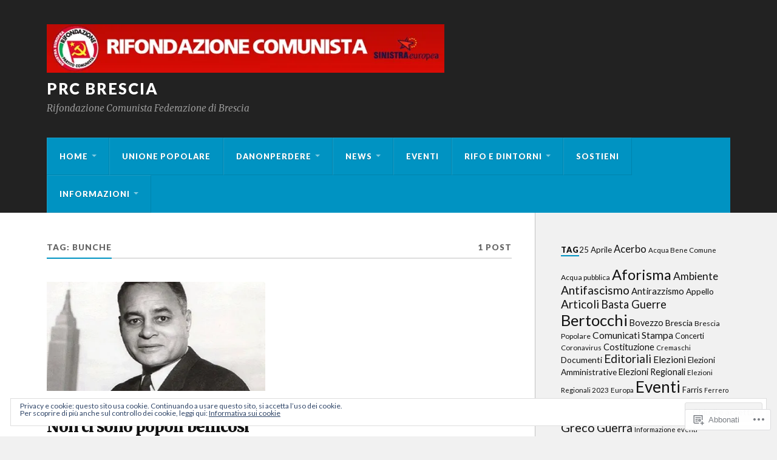

--- FILE ---
content_type: text/html; charset=UTF-8
request_url: https://prcbrescia.org/tag/bunche/
body_size: 21203
content:
<!DOCTYPE html>
<html class="no-js" lang="it-IT">

<head>

<meta charset="UTF-8">
<meta name="viewport" content="width=device-width, initial-scale=1">
<link rel="profile" href="http://gmpg.org/xfn/11">
<link rel="pingback" href="https://prcbrescia.org/xmlrpc.php">

<title>Prc Brescia  -  Bunche</title>
<meta name='robots' content='max-image-preview:large' />
<script>document.documentElement.className = document.documentElement.className.replace("no-js","js");</script>

<!-- Async WordPress.com Remote Login -->
<script id="wpcom_remote_login_js">
var wpcom_remote_login_extra_auth = '';
function wpcom_remote_login_remove_dom_node_id( element_id ) {
	var dom_node = document.getElementById( element_id );
	if ( dom_node ) { dom_node.parentNode.removeChild( dom_node ); }
}
function wpcom_remote_login_remove_dom_node_classes( class_name ) {
	var dom_nodes = document.querySelectorAll( '.' + class_name );
	for ( var i = 0; i < dom_nodes.length; i++ ) {
		dom_nodes[ i ].parentNode.removeChild( dom_nodes[ i ] );
	}
}
function wpcom_remote_login_final_cleanup() {
	wpcom_remote_login_remove_dom_node_classes( "wpcom_remote_login_msg" );
	wpcom_remote_login_remove_dom_node_id( "wpcom_remote_login_key" );
	wpcom_remote_login_remove_dom_node_id( "wpcom_remote_login_validate" );
	wpcom_remote_login_remove_dom_node_id( "wpcom_remote_login_js" );
	wpcom_remote_login_remove_dom_node_id( "wpcom_request_access_iframe" );
	wpcom_remote_login_remove_dom_node_id( "wpcom_request_access_styles" );
}

// Watch for messages back from the remote login
window.addEventListener( "message", function( e ) {
	if ( e.origin === "https://r-login.wordpress.com" ) {
		var data = {};
		try {
			data = JSON.parse( e.data );
		} catch( e ) {
			wpcom_remote_login_final_cleanup();
			return;
		}

		if ( data.msg === 'LOGIN' ) {
			// Clean up the login check iframe
			wpcom_remote_login_remove_dom_node_id( "wpcom_remote_login_key" );

			var id_regex = new RegExp( /^[0-9]+$/ );
			var token_regex = new RegExp( /^.*|.*|.*$/ );
			if (
				token_regex.test( data.token )
				&& id_regex.test( data.wpcomid )
			) {
				// We have everything we need to ask for a login
				var script = document.createElement( "script" );
				script.setAttribute( "id", "wpcom_remote_login_validate" );
				script.src = '/remote-login.php?wpcom_remote_login=validate'
					+ '&wpcomid=' + data.wpcomid
					+ '&token=' + encodeURIComponent( data.token )
					+ '&host=' + window.location.protocol
					+ '//' + window.location.hostname
					+ '&postid=7249'
					+ '&is_singular=';
				document.body.appendChild( script );
			}

			return;
		}

		// Safari ITP, not logged in, so redirect
		if ( data.msg === 'LOGIN-REDIRECT' ) {
			window.location = 'https://wordpress.com/log-in?redirect_to=' + window.location.href;
			return;
		}

		// Safari ITP, storage access failed, remove the request
		if ( data.msg === 'LOGIN-REMOVE' ) {
			var css_zap = 'html { -webkit-transition: margin-top 1s; transition: margin-top 1s; } /* 9001 */ html { margin-top: 0 !important; } * html body { margin-top: 0 !important; } @media screen and ( max-width: 782px ) { html { margin-top: 0 !important; } * html body { margin-top: 0 !important; } }';
			var style_zap = document.createElement( 'style' );
			style_zap.type = 'text/css';
			style_zap.appendChild( document.createTextNode( css_zap ) );
			document.body.appendChild( style_zap );

			var e = document.getElementById( 'wpcom_request_access_iframe' );
			e.parentNode.removeChild( e );

			document.cookie = 'wordpress_com_login_access=denied; path=/; max-age=31536000';

			return;
		}

		// Safari ITP
		if ( data.msg === 'REQUEST_ACCESS' ) {
			console.log( 'request access: safari' );

			// Check ITP iframe enable/disable knob
			if ( wpcom_remote_login_extra_auth !== 'safari_itp_iframe' ) {
				return;
			}

			// If we are in a "private window" there is no ITP.
			var private_window = false;
			try {
				var opendb = window.openDatabase( null, null, null, null );
			} catch( e ) {
				private_window = true;
			}

			if ( private_window ) {
				console.log( 'private window' );
				return;
			}

			var iframe = document.createElement( 'iframe' );
			iframe.id = 'wpcom_request_access_iframe';
			iframe.setAttribute( 'scrolling', 'no' );
			iframe.setAttribute( 'sandbox', 'allow-storage-access-by-user-activation allow-scripts allow-same-origin allow-top-navigation-by-user-activation' );
			iframe.src = 'https://r-login.wordpress.com/remote-login.php?wpcom_remote_login=request_access&origin=' + encodeURIComponent( data.origin ) + '&wpcomid=' + encodeURIComponent( data.wpcomid );

			var css = 'html { -webkit-transition: margin-top 1s; transition: margin-top 1s; } /* 9001 */ html { margin-top: 46px !important; } * html body { margin-top: 46px !important; } @media screen and ( max-width: 660px ) { html { margin-top: 71px !important; } * html body { margin-top: 71px !important; } #wpcom_request_access_iframe { display: block; height: 71px !important; } } #wpcom_request_access_iframe { border: 0px; height: 46px; position: fixed; top: 0; left: 0; width: 100%; min-width: 100%; z-index: 99999; background: #23282d; } ';

			var style = document.createElement( 'style' );
			style.type = 'text/css';
			style.id = 'wpcom_request_access_styles';
			style.appendChild( document.createTextNode( css ) );
			document.body.appendChild( style );

			document.body.appendChild( iframe );
		}

		if ( data.msg === 'DONE' ) {
			wpcom_remote_login_final_cleanup();
		}
	}
}, false );

// Inject the remote login iframe after the page has had a chance to load
// more critical resources
window.addEventListener( "DOMContentLoaded", function( e ) {
	var iframe = document.createElement( "iframe" );
	iframe.style.display = "none";
	iframe.setAttribute( "scrolling", "no" );
	iframe.setAttribute( "id", "wpcom_remote_login_key" );
	iframe.src = "https://r-login.wordpress.com/remote-login.php"
		+ "?wpcom_remote_login=key"
		+ "&origin=aHR0cHM6Ly9wcmNicmVzY2lhLm9yZw%3D%3D"
		+ "&wpcomid=126267822"
		+ "&time=" + Math.floor( Date.now() / 1000 );
	document.body.appendChild( iframe );
}, false );
</script>
<link rel='dns-prefetch' href='//s0.wp.com' />
<link rel='dns-prefetch' href='//fonts-api.wp.com' />
<link rel="alternate" type="application/rss+xml" title="Prc Brescia &raquo; Feed" href="https://prcbrescia.org/feed/" />
<link rel="alternate" type="application/rss+xml" title="Prc Brescia &raquo; Feed dei commenti" href="https://prcbrescia.org/comments/feed/" />
<link rel="alternate" type="application/rss+xml" title="Prc Brescia &raquo; Bunche Feed del tag" href="https://prcbrescia.org/tag/bunche/feed/" />
	<script type="text/javascript">
		/* <![CDATA[ */
		function addLoadEvent(func) {
			var oldonload = window.onload;
			if (typeof window.onload != 'function') {
				window.onload = func;
			} else {
				window.onload = function () {
					oldonload();
					func();
				}
			}
		}
		/* ]]> */
	</script>
	<style id='wp-emoji-styles-inline-css'>

	img.wp-smiley, img.emoji {
		display: inline !important;
		border: none !important;
		box-shadow: none !important;
		height: 1em !important;
		width: 1em !important;
		margin: 0 0.07em !important;
		vertical-align: -0.1em !important;
		background: none !important;
		padding: 0 !important;
	}
/*# sourceURL=wp-emoji-styles-inline-css */
</style>
<link crossorigin='anonymous' rel='stylesheet' id='all-css-2-1' href='/wp-content/plugins/gutenberg-core/v22.4.2/build/styles/block-library/style.min.css?m=1769608164i&cssminify=yes' type='text/css' media='all' />
<style id='wp-block-library-inline-css'>
.has-text-align-justify {
	text-align:justify;
}
.has-text-align-justify{text-align:justify;}

/*# sourceURL=wp-block-library-inline-css */
</style>
<style id='classic-theme-styles-inline-css'>
.wp-block-button__link{background-color:#32373c;border-radius:9999px;box-shadow:none;color:#fff;font-size:1.125em;padding:calc(.667em + 2px) calc(1.333em + 2px);text-decoration:none}.wp-block-file__button{background:#32373c;color:#fff}.wp-block-accordion-heading{margin:0}.wp-block-accordion-heading__toggle{background-color:inherit!important;color:inherit!important}.wp-block-accordion-heading__toggle:not(:focus-visible){outline:none}.wp-block-accordion-heading__toggle:focus,.wp-block-accordion-heading__toggle:hover{background-color:inherit!important;border:none;box-shadow:none;color:inherit;padding:var(--wp--preset--spacing--20,1em) 0;text-decoration:none}.wp-block-accordion-heading__toggle:focus-visible{outline:auto;outline-offset:0}
/*# sourceURL=/wp-content/plugins/gutenberg-core/v22.4.2/build/styles/block-library/classic.min.css */
</style>
<style id='global-styles-inline-css'>
:root{--wp--preset--aspect-ratio--square: 1;--wp--preset--aspect-ratio--4-3: 4/3;--wp--preset--aspect-ratio--3-4: 3/4;--wp--preset--aspect-ratio--3-2: 3/2;--wp--preset--aspect-ratio--2-3: 2/3;--wp--preset--aspect-ratio--16-9: 16/9;--wp--preset--aspect-ratio--9-16: 9/16;--wp--preset--color--black: #000000;--wp--preset--color--cyan-bluish-gray: #abb8c3;--wp--preset--color--white: #ffffff;--wp--preset--color--pale-pink: #f78da7;--wp--preset--color--vivid-red: #cf2e2e;--wp--preset--color--luminous-vivid-orange: #ff6900;--wp--preset--color--luminous-vivid-amber: #fcb900;--wp--preset--color--light-green-cyan: #7bdcb5;--wp--preset--color--vivid-green-cyan: #00d084;--wp--preset--color--pale-cyan-blue: #8ed1fc;--wp--preset--color--vivid-cyan-blue: #0693e3;--wp--preset--color--vivid-purple: #9b51e0;--wp--preset--gradient--vivid-cyan-blue-to-vivid-purple: linear-gradient(135deg,rgb(6,147,227) 0%,rgb(155,81,224) 100%);--wp--preset--gradient--light-green-cyan-to-vivid-green-cyan: linear-gradient(135deg,rgb(122,220,180) 0%,rgb(0,208,130) 100%);--wp--preset--gradient--luminous-vivid-amber-to-luminous-vivid-orange: linear-gradient(135deg,rgb(252,185,0) 0%,rgb(255,105,0) 100%);--wp--preset--gradient--luminous-vivid-orange-to-vivid-red: linear-gradient(135deg,rgb(255,105,0) 0%,rgb(207,46,46) 100%);--wp--preset--gradient--very-light-gray-to-cyan-bluish-gray: linear-gradient(135deg,rgb(238,238,238) 0%,rgb(169,184,195) 100%);--wp--preset--gradient--cool-to-warm-spectrum: linear-gradient(135deg,rgb(74,234,220) 0%,rgb(151,120,209) 20%,rgb(207,42,186) 40%,rgb(238,44,130) 60%,rgb(251,105,98) 80%,rgb(254,248,76) 100%);--wp--preset--gradient--blush-light-purple: linear-gradient(135deg,rgb(255,206,236) 0%,rgb(152,150,240) 100%);--wp--preset--gradient--blush-bordeaux: linear-gradient(135deg,rgb(254,205,165) 0%,rgb(254,45,45) 50%,rgb(107,0,62) 100%);--wp--preset--gradient--luminous-dusk: linear-gradient(135deg,rgb(255,203,112) 0%,rgb(199,81,192) 50%,rgb(65,88,208) 100%);--wp--preset--gradient--pale-ocean: linear-gradient(135deg,rgb(255,245,203) 0%,rgb(182,227,212) 50%,rgb(51,167,181) 100%);--wp--preset--gradient--electric-grass: linear-gradient(135deg,rgb(202,248,128) 0%,rgb(113,206,126) 100%);--wp--preset--gradient--midnight: linear-gradient(135deg,rgb(2,3,129) 0%,rgb(40,116,252) 100%);--wp--preset--font-size--small: 13px;--wp--preset--font-size--medium: 20px;--wp--preset--font-size--large: 36px;--wp--preset--font-size--x-large: 42px;--wp--preset--font-family--albert-sans: 'Albert Sans', sans-serif;--wp--preset--font-family--alegreya: Alegreya, serif;--wp--preset--font-family--arvo: Arvo, serif;--wp--preset--font-family--bodoni-moda: 'Bodoni Moda', serif;--wp--preset--font-family--bricolage-grotesque: 'Bricolage Grotesque', sans-serif;--wp--preset--font-family--cabin: Cabin, sans-serif;--wp--preset--font-family--chivo: Chivo, sans-serif;--wp--preset--font-family--commissioner: Commissioner, sans-serif;--wp--preset--font-family--cormorant: Cormorant, serif;--wp--preset--font-family--courier-prime: 'Courier Prime', monospace;--wp--preset--font-family--crimson-pro: 'Crimson Pro', serif;--wp--preset--font-family--dm-mono: 'DM Mono', monospace;--wp--preset--font-family--dm-sans: 'DM Sans', sans-serif;--wp--preset--font-family--dm-serif-display: 'DM Serif Display', serif;--wp--preset--font-family--domine: Domine, serif;--wp--preset--font-family--eb-garamond: 'EB Garamond', serif;--wp--preset--font-family--epilogue: Epilogue, sans-serif;--wp--preset--font-family--fahkwang: Fahkwang, sans-serif;--wp--preset--font-family--figtree: Figtree, sans-serif;--wp--preset--font-family--fira-sans: 'Fira Sans', sans-serif;--wp--preset--font-family--fjalla-one: 'Fjalla One', sans-serif;--wp--preset--font-family--fraunces: Fraunces, serif;--wp--preset--font-family--gabarito: Gabarito, system-ui;--wp--preset--font-family--ibm-plex-mono: 'IBM Plex Mono', monospace;--wp--preset--font-family--ibm-plex-sans: 'IBM Plex Sans', sans-serif;--wp--preset--font-family--ibarra-real-nova: 'Ibarra Real Nova', serif;--wp--preset--font-family--instrument-serif: 'Instrument Serif', serif;--wp--preset--font-family--inter: Inter, sans-serif;--wp--preset--font-family--josefin-sans: 'Josefin Sans', sans-serif;--wp--preset--font-family--jost: Jost, sans-serif;--wp--preset--font-family--libre-baskerville: 'Libre Baskerville', serif;--wp--preset--font-family--libre-franklin: 'Libre Franklin', sans-serif;--wp--preset--font-family--literata: Literata, serif;--wp--preset--font-family--lora: Lora, serif;--wp--preset--font-family--merriweather: Merriweather, serif;--wp--preset--font-family--montserrat: Montserrat, sans-serif;--wp--preset--font-family--newsreader: Newsreader, serif;--wp--preset--font-family--noto-sans-mono: 'Noto Sans Mono', sans-serif;--wp--preset--font-family--nunito: Nunito, sans-serif;--wp--preset--font-family--open-sans: 'Open Sans', sans-serif;--wp--preset--font-family--overpass: Overpass, sans-serif;--wp--preset--font-family--pt-serif: 'PT Serif', serif;--wp--preset--font-family--petrona: Petrona, serif;--wp--preset--font-family--piazzolla: Piazzolla, serif;--wp--preset--font-family--playfair-display: 'Playfair Display', serif;--wp--preset--font-family--plus-jakarta-sans: 'Plus Jakarta Sans', sans-serif;--wp--preset--font-family--poppins: Poppins, sans-serif;--wp--preset--font-family--raleway: Raleway, sans-serif;--wp--preset--font-family--roboto: Roboto, sans-serif;--wp--preset--font-family--roboto-slab: 'Roboto Slab', serif;--wp--preset--font-family--rubik: Rubik, sans-serif;--wp--preset--font-family--rufina: Rufina, serif;--wp--preset--font-family--sora: Sora, sans-serif;--wp--preset--font-family--source-sans-3: 'Source Sans 3', sans-serif;--wp--preset--font-family--source-serif-4: 'Source Serif 4', serif;--wp--preset--font-family--space-mono: 'Space Mono', monospace;--wp--preset--font-family--syne: Syne, sans-serif;--wp--preset--font-family--texturina: Texturina, serif;--wp--preset--font-family--urbanist: Urbanist, sans-serif;--wp--preset--font-family--work-sans: 'Work Sans', sans-serif;--wp--preset--spacing--20: 0.44rem;--wp--preset--spacing--30: 0.67rem;--wp--preset--spacing--40: 1rem;--wp--preset--spacing--50: 1.5rem;--wp--preset--spacing--60: 2.25rem;--wp--preset--spacing--70: 3.38rem;--wp--preset--spacing--80: 5.06rem;--wp--preset--shadow--natural: 6px 6px 9px rgba(0, 0, 0, 0.2);--wp--preset--shadow--deep: 12px 12px 50px rgba(0, 0, 0, 0.4);--wp--preset--shadow--sharp: 6px 6px 0px rgba(0, 0, 0, 0.2);--wp--preset--shadow--outlined: 6px 6px 0px -3px rgb(255, 255, 255), 6px 6px rgb(0, 0, 0);--wp--preset--shadow--crisp: 6px 6px 0px rgb(0, 0, 0);}:where(body) { margin: 0; }:where(.is-layout-flex){gap: 0.5em;}:where(.is-layout-grid){gap: 0.5em;}body .is-layout-flex{display: flex;}.is-layout-flex{flex-wrap: wrap;align-items: center;}.is-layout-flex > :is(*, div){margin: 0;}body .is-layout-grid{display: grid;}.is-layout-grid > :is(*, div){margin: 0;}body{padding-top: 0px;padding-right: 0px;padding-bottom: 0px;padding-left: 0px;}:root :where(.wp-element-button, .wp-block-button__link){background-color: #32373c;border-width: 0;color: #fff;font-family: inherit;font-size: inherit;font-style: inherit;font-weight: inherit;letter-spacing: inherit;line-height: inherit;padding-top: calc(0.667em + 2px);padding-right: calc(1.333em + 2px);padding-bottom: calc(0.667em + 2px);padding-left: calc(1.333em + 2px);text-decoration: none;text-transform: inherit;}.has-black-color{color: var(--wp--preset--color--black) !important;}.has-cyan-bluish-gray-color{color: var(--wp--preset--color--cyan-bluish-gray) !important;}.has-white-color{color: var(--wp--preset--color--white) !important;}.has-pale-pink-color{color: var(--wp--preset--color--pale-pink) !important;}.has-vivid-red-color{color: var(--wp--preset--color--vivid-red) !important;}.has-luminous-vivid-orange-color{color: var(--wp--preset--color--luminous-vivid-orange) !important;}.has-luminous-vivid-amber-color{color: var(--wp--preset--color--luminous-vivid-amber) !important;}.has-light-green-cyan-color{color: var(--wp--preset--color--light-green-cyan) !important;}.has-vivid-green-cyan-color{color: var(--wp--preset--color--vivid-green-cyan) !important;}.has-pale-cyan-blue-color{color: var(--wp--preset--color--pale-cyan-blue) !important;}.has-vivid-cyan-blue-color{color: var(--wp--preset--color--vivid-cyan-blue) !important;}.has-vivid-purple-color{color: var(--wp--preset--color--vivid-purple) !important;}.has-black-background-color{background-color: var(--wp--preset--color--black) !important;}.has-cyan-bluish-gray-background-color{background-color: var(--wp--preset--color--cyan-bluish-gray) !important;}.has-white-background-color{background-color: var(--wp--preset--color--white) !important;}.has-pale-pink-background-color{background-color: var(--wp--preset--color--pale-pink) !important;}.has-vivid-red-background-color{background-color: var(--wp--preset--color--vivid-red) !important;}.has-luminous-vivid-orange-background-color{background-color: var(--wp--preset--color--luminous-vivid-orange) !important;}.has-luminous-vivid-amber-background-color{background-color: var(--wp--preset--color--luminous-vivid-amber) !important;}.has-light-green-cyan-background-color{background-color: var(--wp--preset--color--light-green-cyan) !important;}.has-vivid-green-cyan-background-color{background-color: var(--wp--preset--color--vivid-green-cyan) !important;}.has-pale-cyan-blue-background-color{background-color: var(--wp--preset--color--pale-cyan-blue) !important;}.has-vivid-cyan-blue-background-color{background-color: var(--wp--preset--color--vivid-cyan-blue) !important;}.has-vivid-purple-background-color{background-color: var(--wp--preset--color--vivid-purple) !important;}.has-black-border-color{border-color: var(--wp--preset--color--black) !important;}.has-cyan-bluish-gray-border-color{border-color: var(--wp--preset--color--cyan-bluish-gray) !important;}.has-white-border-color{border-color: var(--wp--preset--color--white) !important;}.has-pale-pink-border-color{border-color: var(--wp--preset--color--pale-pink) !important;}.has-vivid-red-border-color{border-color: var(--wp--preset--color--vivid-red) !important;}.has-luminous-vivid-orange-border-color{border-color: var(--wp--preset--color--luminous-vivid-orange) !important;}.has-luminous-vivid-amber-border-color{border-color: var(--wp--preset--color--luminous-vivid-amber) !important;}.has-light-green-cyan-border-color{border-color: var(--wp--preset--color--light-green-cyan) !important;}.has-vivid-green-cyan-border-color{border-color: var(--wp--preset--color--vivid-green-cyan) !important;}.has-pale-cyan-blue-border-color{border-color: var(--wp--preset--color--pale-cyan-blue) !important;}.has-vivid-cyan-blue-border-color{border-color: var(--wp--preset--color--vivid-cyan-blue) !important;}.has-vivid-purple-border-color{border-color: var(--wp--preset--color--vivid-purple) !important;}.has-vivid-cyan-blue-to-vivid-purple-gradient-background{background: var(--wp--preset--gradient--vivid-cyan-blue-to-vivid-purple) !important;}.has-light-green-cyan-to-vivid-green-cyan-gradient-background{background: var(--wp--preset--gradient--light-green-cyan-to-vivid-green-cyan) !important;}.has-luminous-vivid-amber-to-luminous-vivid-orange-gradient-background{background: var(--wp--preset--gradient--luminous-vivid-amber-to-luminous-vivid-orange) !important;}.has-luminous-vivid-orange-to-vivid-red-gradient-background{background: var(--wp--preset--gradient--luminous-vivid-orange-to-vivid-red) !important;}.has-very-light-gray-to-cyan-bluish-gray-gradient-background{background: var(--wp--preset--gradient--very-light-gray-to-cyan-bluish-gray) !important;}.has-cool-to-warm-spectrum-gradient-background{background: var(--wp--preset--gradient--cool-to-warm-spectrum) !important;}.has-blush-light-purple-gradient-background{background: var(--wp--preset--gradient--blush-light-purple) !important;}.has-blush-bordeaux-gradient-background{background: var(--wp--preset--gradient--blush-bordeaux) !important;}.has-luminous-dusk-gradient-background{background: var(--wp--preset--gradient--luminous-dusk) !important;}.has-pale-ocean-gradient-background{background: var(--wp--preset--gradient--pale-ocean) !important;}.has-electric-grass-gradient-background{background: var(--wp--preset--gradient--electric-grass) !important;}.has-midnight-gradient-background{background: var(--wp--preset--gradient--midnight) !important;}.has-small-font-size{font-size: var(--wp--preset--font-size--small) !important;}.has-medium-font-size{font-size: var(--wp--preset--font-size--medium) !important;}.has-large-font-size{font-size: var(--wp--preset--font-size--large) !important;}.has-x-large-font-size{font-size: var(--wp--preset--font-size--x-large) !important;}.has-albert-sans-font-family{font-family: var(--wp--preset--font-family--albert-sans) !important;}.has-alegreya-font-family{font-family: var(--wp--preset--font-family--alegreya) !important;}.has-arvo-font-family{font-family: var(--wp--preset--font-family--arvo) !important;}.has-bodoni-moda-font-family{font-family: var(--wp--preset--font-family--bodoni-moda) !important;}.has-bricolage-grotesque-font-family{font-family: var(--wp--preset--font-family--bricolage-grotesque) !important;}.has-cabin-font-family{font-family: var(--wp--preset--font-family--cabin) !important;}.has-chivo-font-family{font-family: var(--wp--preset--font-family--chivo) !important;}.has-commissioner-font-family{font-family: var(--wp--preset--font-family--commissioner) !important;}.has-cormorant-font-family{font-family: var(--wp--preset--font-family--cormorant) !important;}.has-courier-prime-font-family{font-family: var(--wp--preset--font-family--courier-prime) !important;}.has-crimson-pro-font-family{font-family: var(--wp--preset--font-family--crimson-pro) !important;}.has-dm-mono-font-family{font-family: var(--wp--preset--font-family--dm-mono) !important;}.has-dm-sans-font-family{font-family: var(--wp--preset--font-family--dm-sans) !important;}.has-dm-serif-display-font-family{font-family: var(--wp--preset--font-family--dm-serif-display) !important;}.has-domine-font-family{font-family: var(--wp--preset--font-family--domine) !important;}.has-eb-garamond-font-family{font-family: var(--wp--preset--font-family--eb-garamond) !important;}.has-epilogue-font-family{font-family: var(--wp--preset--font-family--epilogue) !important;}.has-fahkwang-font-family{font-family: var(--wp--preset--font-family--fahkwang) !important;}.has-figtree-font-family{font-family: var(--wp--preset--font-family--figtree) !important;}.has-fira-sans-font-family{font-family: var(--wp--preset--font-family--fira-sans) !important;}.has-fjalla-one-font-family{font-family: var(--wp--preset--font-family--fjalla-one) !important;}.has-fraunces-font-family{font-family: var(--wp--preset--font-family--fraunces) !important;}.has-gabarito-font-family{font-family: var(--wp--preset--font-family--gabarito) !important;}.has-ibm-plex-mono-font-family{font-family: var(--wp--preset--font-family--ibm-plex-mono) !important;}.has-ibm-plex-sans-font-family{font-family: var(--wp--preset--font-family--ibm-plex-sans) !important;}.has-ibarra-real-nova-font-family{font-family: var(--wp--preset--font-family--ibarra-real-nova) !important;}.has-instrument-serif-font-family{font-family: var(--wp--preset--font-family--instrument-serif) !important;}.has-inter-font-family{font-family: var(--wp--preset--font-family--inter) !important;}.has-josefin-sans-font-family{font-family: var(--wp--preset--font-family--josefin-sans) !important;}.has-jost-font-family{font-family: var(--wp--preset--font-family--jost) !important;}.has-libre-baskerville-font-family{font-family: var(--wp--preset--font-family--libre-baskerville) !important;}.has-libre-franklin-font-family{font-family: var(--wp--preset--font-family--libre-franklin) !important;}.has-literata-font-family{font-family: var(--wp--preset--font-family--literata) !important;}.has-lora-font-family{font-family: var(--wp--preset--font-family--lora) !important;}.has-merriweather-font-family{font-family: var(--wp--preset--font-family--merriweather) !important;}.has-montserrat-font-family{font-family: var(--wp--preset--font-family--montserrat) !important;}.has-newsreader-font-family{font-family: var(--wp--preset--font-family--newsreader) !important;}.has-noto-sans-mono-font-family{font-family: var(--wp--preset--font-family--noto-sans-mono) !important;}.has-nunito-font-family{font-family: var(--wp--preset--font-family--nunito) !important;}.has-open-sans-font-family{font-family: var(--wp--preset--font-family--open-sans) !important;}.has-overpass-font-family{font-family: var(--wp--preset--font-family--overpass) !important;}.has-pt-serif-font-family{font-family: var(--wp--preset--font-family--pt-serif) !important;}.has-petrona-font-family{font-family: var(--wp--preset--font-family--petrona) !important;}.has-piazzolla-font-family{font-family: var(--wp--preset--font-family--piazzolla) !important;}.has-playfair-display-font-family{font-family: var(--wp--preset--font-family--playfair-display) !important;}.has-plus-jakarta-sans-font-family{font-family: var(--wp--preset--font-family--plus-jakarta-sans) !important;}.has-poppins-font-family{font-family: var(--wp--preset--font-family--poppins) !important;}.has-raleway-font-family{font-family: var(--wp--preset--font-family--raleway) !important;}.has-roboto-font-family{font-family: var(--wp--preset--font-family--roboto) !important;}.has-roboto-slab-font-family{font-family: var(--wp--preset--font-family--roboto-slab) !important;}.has-rubik-font-family{font-family: var(--wp--preset--font-family--rubik) !important;}.has-rufina-font-family{font-family: var(--wp--preset--font-family--rufina) !important;}.has-sora-font-family{font-family: var(--wp--preset--font-family--sora) !important;}.has-source-sans-3-font-family{font-family: var(--wp--preset--font-family--source-sans-3) !important;}.has-source-serif-4-font-family{font-family: var(--wp--preset--font-family--source-serif-4) !important;}.has-space-mono-font-family{font-family: var(--wp--preset--font-family--space-mono) !important;}.has-syne-font-family{font-family: var(--wp--preset--font-family--syne) !important;}.has-texturina-font-family{font-family: var(--wp--preset--font-family--texturina) !important;}.has-urbanist-font-family{font-family: var(--wp--preset--font-family--urbanist) !important;}.has-work-sans-font-family{font-family: var(--wp--preset--font-family--work-sans) !important;}
/*# sourceURL=global-styles-inline-css */
</style>

<link crossorigin='anonymous' rel='stylesheet' id='all-css-4-1' href='/_static/??-eJx9jUsOwjAMRC+EY6UgCAvEWZrEKoG4jWq3hduTLvisurFG1nszuBQIQ6/UK5Y8dakXDIPPQ3gINsY6Y0ESl0ww0mwOGJPolwDRVyYTRHb4V8QT/LpGqn8ura4EU0wtZeKKbWlLih1p1eWTQem5rZQ6A96XkUSgXk4Tg97qlqzelS/26KzbN835dH8DjlpbIA==&cssminify=yes' type='text/css' media='all' />
<link rel='stylesheet' id='fonts-css' href='https://fonts-api.wp.com/css?family=Lato%3A400%2C700%2C900%2C400italic%2C700italic%7CMerriweather%3A700%2C900%2C400italic&#038;subset=latin%2Clatin-ext' media='all' />
<link crossorigin='anonymous' rel='stylesheet' id='all-css-6-1' href='/_static/??-eJx9i0EKwyAQAD9UuwRDSw6lbzGy2RpWV1xF8vsmt4ZCjsPMQM/GS6qYKtQPRlTIbYYinUMiWHZlXEeViCe4e9UbXM9aN/4PYzOZG4WkUHBmITravfrBq4lQDIt3NUg6gVnYhXKs7/ganuPwmKwd7foFezNUhg==&cssminify=yes' type='text/css' media='all' />
<style id='style-inline-css'>
.post-meta-author { clip: rect(1px, 1px, 1px, 1px); height: 1px; position: absolute; overflow: hidden; width: 1px; }
/*# sourceURL=style-inline-css */
</style>
<link crossorigin='anonymous' rel='stylesheet' id='print-css-7-1' href='/wp-content/mu-plugins/global-print/global-print.css?m=1465851035i&cssminify=yes' type='text/css' media='print' />
<style id='jetpack-global-styles-frontend-style-inline-css'>
:root { --font-headings: unset; --font-base: unset; --font-headings-default: -apple-system,BlinkMacSystemFont,"Segoe UI",Roboto,Oxygen-Sans,Ubuntu,Cantarell,"Helvetica Neue",sans-serif; --font-base-default: -apple-system,BlinkMacSystemFont,"Segoe UI",Roboto,Oxygen-Sans,Ubuntu,Cantarell,"Helvetica Neue",sans-serif;}
/*# sourceURL=jetpack-global-styles-frontend-style-inline-css */
</style>
<link crossorigin='anonymous' rel='stylesheet' id='all-css-10-1' href='/wp-content/themes/h4/global.css?m=1420737423i&cssminify=yes' type='text/css' media='all' />
<script type="text/javascript" id="wpcom-actionbar-placeholder-js-extra">
/* <![CDATA[ */
var actionbardata = {"siteID":"126267822","postID":"0","siteURL":"https://prcbrescia.org","xhrURL":"https://prcbrescia.org/wp-admin/admin-ajax.php","nonce":"53f8383641","isLoggedIn":"","statusMessage":"","subsEmailDefault":"instantly","proxyScriptUrl":"https://s0.wp.com/wp-content/js/wpcom-proxy-request.js?m=1513050504i&amp;ver=20211021","i18n":{"followedText":"I nuovi articoli del sito saranno visibili sul tuo \u003Ca href=\"https://wordpress.com/reader\"\u003EReader\u003C/a\u003E","foldBar":"Riduci la barra","unfoldBar":"Espandi la barra","shortLinkCopied":"Shortlink copiato negli appunti."}};
//# sourceURL=wpcom-actionbar-placeholder-js-extra
/* ]]> */
</script>
<script type="text/javascript" id="jetpack-mu-wpcom-settings-js-before">
/* <![CDATA[ */
var JETPACK_MU_WPCOM_SETTINGS = {"assetsUrl":"https://s0.wp.com/wp-content/mu-plugins/jetpack-mu-wpcom-plugin/sun/jetpack_vendor/automattic/jetpack-mu-wpcom/src/build/"};
//# sourceURL=jetpack-mu-wpcom-settings-js-before
/* ]]> */
</script>
<script crossorigin='anonymous' type='text/javascript'  src='/_static/??-eJzTLy/QTc7PK0nNK9HPKtYvyinRLSjKr6jUyyrW0QfKZeYl55SmpBaDJLMKS1OLKqGUXm5mHkFFurmZ6UWJJalQxfa5tobmRgamxgZmFpZZACbyLJI='></script>
<script type="text/javascript" id="rlt-proxy-js-after">
/* <![CDATA[ */
	rltInitialize( {"token":null,"iframeOrigins":["https:\/\/widgets.wp.com"]} );
//# sourceURL=rlt-proxy-js-after
/* ]]> */
</script>
<link rel="EditURI" type="application/rsd+xml" title="RSD" href="https://prcbssite.wordpress.com/xmlrpc.php?rsd" />
<meta name="generator" content="WordPress.com" />

<!-- Jetpack Open Graph Tags -->
<meta property="og:type" content="website" />
<meta property="og:title" content="Prc Brescia  -  Bunche" />
<meta property="og:url" content="https://prcbrescia.org/tag/bunche/" />
<meta property="og:site_name" content="Prc Brescia" />
<meta property="og:image" content="https://s0.wp.com/_si/?t=[base64].Ax0Rz1aCFjnIcIDaJafd0-7ieBX4utLDQnLpta0oUHMMQ" />
<meta property="og:image:width" content="1200" />
<meta property="og:image:height" content="630" />
<meta property="og:image:alt" content="" />
<meta property="og:locale" content="it_IT" />

<!-- End Jetpack Open Graph Tags -->
<link rel="search" type="application/opensearchdescription+xml" href="https://prcbrescia.org/osd.xml" title="Prc Brescia" />
<link rel="search" type="application/opensearchdescription+xml" href="https://s1.wp.com/opensearch.xml" title="WordPress.com" />
<meta name="description" content="Post su Bunche scritto da Prc Brescia" />
<link rel="icon" href="https://prcbrescia.org/wp-content/uploads/2017/03/logorifondazione_2014_12_12.jpg?w=32" sizes="32x32" />
<link rel="icon" href="https://prcbrescia.org/wp-content/uploads/2017/03/logorifondazione_2014_12_12.jpg?w=192" sizes="192x192" />
<link rel="apple-touch-icon" href="https://prcbrescia.org/wp-content/uploads/2017/03/logorifondazione_2014_12_12.jpg?w=180" />
<meta name="msapplication-TileImage" content="https://prcbrescia.org/wp-content/uploads/2017/03/logorifondazione_2014_12_12.jpg?w=270" />
<!-- Jetpack Google Analytics -->
			<script type='text/javascript'>
				var _gaq = _gaq || [];
				_gaq.push(['_setAccount', 'UA-21865098-2']);
_gaq.push(['_trackPageview']);
				(function() {
					var ga = document.createElement('script'); ga.type = 'text/javascript'; ga.async = true;
					ga.src = ('https:' === document.location.protocol ? 'https://ssl' : 'http://www') + '.google-analytics.com/ga.js';
					var s = document.getElementsByTagName('script')[0]; s.parentNode.insertBefore(ga, s);
				})();
			</script>
			<!-- End Jetpack Google Analytics -->

<link crossorigin='anonymous' rel='stylesheet' id='all-css-0-4' href='/_static/??-eJxtjssKwjAQRX/IOJaKXYmfIiG5tNPmRWfS4N9bQd3o9hzu4VIrxuWkSEqxmhLqyElohhbrFrOjVlyOb0FS08fdNySfV7JVc7Sq7L4rF6wIO6MTIsyEULCSZ1FaISUn4Q1mY48sv+ToRA70/1ZjP0KFUHebF4YJtpEilmAVQqKPgFfgFq/d0A+XoTv15/kJuktWig==&cssminify=yes' type='text/css' media='all' />

</head>

	<body class="archive tag tag-bunche tag-4441696 wp-custom-logo wp-theme-pubrowling customizer-styles-applied jetpack-reblog-enabled has-site-logo author-hidden">

		<a class="skip-link screen-reader-text" href="#main">Vai al contenuto</a>

		
		<div class="search-container">

			<div class="section-inner">

				
<form method="get" class="search-form" action="https://prcbrescia.org/">
	<label>
		<span class="screen-reader-text">Ricerca per:</span>
		<input type="search" class="search-field" placeholder="Search" value="" name="s" title="Ricerca per:" />
	</label>
	<button type="submit" class="search-button"><span class="fa fw fa-search"></span><span class="screen-reader-text">Ricerca</span></button>
</form>

			</div> <!-- /section-inner -->

		</div> <!-- /search-container -->

		<header class="header-wrapper">

			<div class="header">

				<div class="section-inner">

					
						<a href="https://prcbrescia.org/" class="site-logo-link" rel="home" itemprop="url"><img width="655" height="80" src="https://prcbrescia.org/wp-content/uploads/2017/03/prcbresciatestata.jpg?w=655" class="site-logo attachment-rowling_site_logo" alt="" data-size="rowling_site_logo" itemprop="logo" decoding="async" srcset="https://prcbrescia.org/wp-content/uploads/2017/03/prcbresciatestata.jpg?w=655 655w, https://prcbrescia.org/wp-content/uploads/2017/03/prcbresciatestata.jpg?w=150 150w, https://prcbrescia.org/wp-content/uploads/2017/03/prcbresciatestata.jpg?w=300 300w, https://prcbrescia.org/wp-content/uploads/2017/03/prcbresciatestata.jpg?w=768 768w, https://prcbrescia.org/wp-content/uploads/2017/03/prcbresciatestata.jpg 900w" sizes="(max-width: 655px) 100vw, 655px" data-attachment-id="26" data-permalink="https://prcbrescia.org/prcbresciatestata/" data-orig-file="https://prcbrescia.org/wp-content/uploads/2017/03/prcbresciatestata.jpg" data-orig-size="900,110" data-comments-opened="1" data-image-meta="{&quot;aperture&quot;:&quot;0&quot;,&quot;credit&quot;:&quot;&quot;,&quot;camera&quot;:&quot;&quot;,&quot;caption&quot;:&quot;&quot;,&quot;created_timestamp&quot;:&quot;0&quot;,&quot;copyright&quot;:&quot;&quot;,&quot;focal_length&quot;:&quot;0&quot;,&quot;iso&quot;:&quot;0&quot;,&quot;shutter_speed&quot;:&quot;0&quot;,&quot;title&quot;:&quot;&quot;,&quot;orientation&quot;:&quot;0&quot;}" data-image-title="PrcBresciaTestata" data-image-description="" data-image-caption="" data-medium-file="https://prcbrescia.org/wp-content/uploads/2017/03/prcbresciatestata.jpg?w=300" data-large-file="https://prcbrescia.org/wp-content/uploads/2017/03/prcbresciatestata.jpg?w=616" /></a>
						<h2 class="site-title">
							<a href="https://prcbrescia.org/" title="Prc Brescia &mdash; Rifondazione Comunista Federazione di Brescia" rel="home">Prc Brescia</a>
						</h2>

													<h4 class="site-description">Rifondazione Comunista Federazione di Brescia</h4>
						
					
										<div class="nav-toggle">

						<div class="bars">
							<div class="bar"></div>
							<div class="bar"></div>
							<div class="bar"></div>
						</div>

					</div> <!-- /nav-toggle -->
					
				</div> <!-- /section-inner -->

			</div> <!-- /header -->

						<nav class="navigation">

				<div class="section-inner clear-fix">

					<ul class="header-bottom-menu">

					<li id="menu-item-14" class="menu-item menu-item-type-custom menu-item-object-custom menu-item-has-children menu-item-14"><a href="/">Home</a>
<ul class="sub-menu">
	<li id="menu-item-1527" class="menu-item menu-item-type-post_type menu-item-object-page menu-item-1527"><a href="https://prcbrescia.org/contatti/">Iscriviti</a></li>
	<li id="menu-item-497" class="menu-item menu-item-type-taxonomy menu-item-object-category menu-item-497"><a href="https://prcbrescia.org/category/eventi/">Eventi</a></li>
	<li id="menu-item-8452" class="menu-item menu-item-type-taxonomy menu-item-object-category menu-item-8452"><a href="https://prcbrescia.org/category/brescia-popolare/">Brescia Popolare</a></li>
	<li id="menu-item-8695" class="menu-item menu-item-type-taxonomy menu-item-object-category menu-item-8695"><a href="https://prcbrescia.org/category/sos-diritti/">SOS Diritti</a></li>
	<li id="menu-item-5065" class="menu-item menu-item-type-post_type menu-item-object-page menu-item-5065"><a href="https://prcbrescia.org/corso-formazione-2019/">Corso Formazione 2019</a></li>
	<li id="menu-item-5066" class="menu-item menu-item-type-post_type menu-item-object-post menu-item-5066"><a href="https://prcbrescia.org/2019/08/07/scatti-dalla-festa-di-liberazione-2019/">Scatti dalla Festa di Liberazione 2019</a></li>
	<li id="menu-item-1311" class="menu-item menu-item-type-taxonomy menu-item-object-category menu-item-has-children menu-item-1311"><a href="https://prcbrescia.org/category/notiziario/">Notiziario</a>
	<ul class="sub-menu">
		<li id="menu-item-8451" class="menu-item menu-item-type-taxonomy menu-item-object-category menu-item-8451"><a href="https://prcbrescia.org/category/brescia-popolare/">Brescia Popolare</a></li>
	</ul>
</li>
</ul>
</li>
<li id="menu-item-7613" class="menu-item menu-item-type-taxonomy menu-item-object-category menu-item-7613"><a href="https://prcbrescia.org/category/unione-popolare/">Unione Popolare</a></li>
<li id="menu-item-484" class="menu-item menu-item-type-taxonomy menu-item-object-category menu-item-has-children menu-item-484"><a href="https://prcbrescia.org/category/eventi-info/">DaNonPerdere</a>
<ul class="sub-menu">
	<li id="menu-item-7612" class="menu-item menu-item-type-taxonomy menu-item-object-category menu-item-7612"><a href="https://prcbrescia.org/category/unione-popolare/">Unione Popolare</a></li>
	<li id="menu-item-647" class="menu-item menu-item-type-taxonomy menu-item-object-category menu-item-647"><a href="https://prcbrescia.org/category/video/">Video</a></li>
	<li id="menu-item-5543" class="menu-item menu-item-type-taxonomy menu-item-object-category menu-item-5543"><a href="https://prcbrescia.org/category/aforisma/">Aforismi</a></li>
	<li id="menu-item-6944" class="menu-item menu-item-type-taxonomy menu-item-object-category menu-item-6944"><a href="https://prcbrescia.org/category/ambiente/">Ambiente</a></li>
	<li id="menu-item-8450" class="menu-item menu-item-type-taxonomy menu-item-object-category menu-item-8450"><a href="https://prcbrescia.org/category/brescia-popolare/">Brescia Popolare</a></li>
	<li id="menu-item-8697" class="menu-item menu-item-type-taxonomy menu-item-object-category menu-item-8697"><a href="https://prcbrescia.org/category/sos-diritti/">SOS Diritti</a></li>
	<li id="menu-item-1142" class="menu-item menu-item-type-taxonomy menu-item-object-category menu-item-1142"><a href="https://prcbrescia.org/category/editoriali/">Editoriali</a></li>
	<li id="menu-item-3574" class="menu-item menu-item-type-taxonomy menu-item-object-category menu-item-3574"><a href="https://prcbrescia.org/category/sanita/">Sanità</a></li>
	<li id="menu-item-1081" class="menu-item menu-item-type-taxonomy menu-item-object-category menu-item-1081"><a href="https://prcbrescia.org/category/recensioni/">Recensioni</a></li>
	<li id="menu-item-1312" class="menu-item menu-item-type-taxonomy menu-item-object-category menu-item-1312"><a href="https://prcbrescia.org/category/notiziario/">Notiziario</a></li>
	<li id="menu-item-5062" class="menu-item menu-item-type-post_type menu-item-object-page menu-item-5062"><a href="https://prcbrescia.org/corso-formazione-2019/">Corso Formazione 2019</a></li>
	<li id="menu-item-3914" class="menu-item menu-item-type-post_type menu-item-object-page menu-item-3914"><a href="https://prcbrescia.org/elezioni-4-marzo-2018/">Elezioni 4 Marzo 2018</a></li>
</ul>
</li>
<li id="menu-item-271" class="menu-item menu-item-type-post_type menu-item-object-page menu-item-has-children menu-item-271"><a href="https://prcbrescia.org/news/">News</a>
<ul class="sub-menu">
	<li id="menu-item-8449" class="menu-item menu-item-type-taxonomy menu-item-object-category menu-item-8449"><a href="https://prcbrescia.org/category/brescia-popolare/">Brescia Popolare</a></li>
	<li id="menu-item-8696" class="menu-item menu-item-type-taxonomy menu-item-object-category menu-item-8696"><a href="https://prcbrescia.org/category/sos-diritti/">SOS Diritti</a></li>
</ul>
</li>
<li id="menu-item-274" class="menu-item menu-item-type-post_type menu-item-object-page menu-item-274"><a href="https://prcbrescia.org/eventi/">Eventi</a></li>
<li id="menu-item-205" class="menu-item menu-item-type-custom menu-item-object-custom menu-item-has-children menu-item-205"><a target="_blank" rel="noopener" href="https://prcbrescia.org/rifobs">Rifo e Dintorni</a>
<ul class="sub-menu">
	<li id="menu-item-1094" class="menu-item menu-item-type-taxonomy menu-item-object-category menu-item-1094"><a href="https://prcbrescia.org/category/registrazioni/">Registrazioni</a></li>
	<li id="menu-item-1313" class="menu-item menu-item-type-taxonomy menu-item-object-category menu-item-1313"><a href="https://prcbrescia.org/category/notiziario/">Notiziario</a></li>
</ul>
</li>
<li id="menu-item-752" class="menu-item menu-item-type-post_type menu-item-object-page menu-item-752"><a href="https://prcbrescia.org/sostieni/">Sostieni</a></li>
<li id="menu-item-15" class="menu-item menu-item-type-post_type menu-item-object-page menu-item-has-children menu-item-15"><a href="https://prcbrescia.org/informazioni/">Informazioni</a>
<ul class="sub-menu">
	<li id="menu-item-285" class="menu-item menu-item-type-post_type menu-item-object-page menu-item-285"><a href="https://prcbrescia.org/contatti/">Contatti</a></li>
</ul>
</li>

					</ul>

				</div><!-- /header-bottom-menu -->

			</nav> <!-- /navigation -->
			
		</header> <!-- /header-wrapper -->

<div class="wrapper section-inner">

	<main id="main" class="content">

		<header class="page-title clear-fix">

			<h4>Tag: <span>Bunche</span></h4>
			
		<p>1 Post</p>

	
		</header> <!-- /page-title -->

		
			<div class="posts" id="posts">

				<div id="infinite-wrap">

				
					
<article id="post-7249" class="post post-7249 type-post status-publish format-standard has-post-thumbnail hentry category-aforisma tag-aforisma tag-basta-guerre tag-bunche tag-guerra tag-no-guerra tag-prc-brescia tag-rifondazione-brescia tag-rifondazione-comunista-brescia fallback-thumbnail">

	
	
		<figure class="post-image">
			<a title="Non ci sono popoli&nbsp;bellicosi" href="https://prcbrescia.org/2022/04/14/non-ci-sono-popoli-bellicosi/">
				<img width="400" height="200" src="https://prcbrescia.org/wp-content/uploads/2022/04/prc_2022_04_14_noncisonopopolibellicosi_bunche_400x230.jpg?w=400&amp;h=200&amp;crop=1" class="attachment-rowling-post-image-thumb size-rowling-post-image-thumb wp-post-image" alt="" decoding="async" srcset="https://prcbrescia.org/wp-content/uploads/2022/04/prc_2022_04_14_noncisonopopolibellicosi_bunche_400x230.jpg?w=400&amp;h=200&amp;crop=1 400w, https://prcbrescia.org/wp-content/uploads/2022/04/prc_2022_04_14_noncisonopopolibellicosi_bunche_400x230.jpg?w=150&amp;h=75&amp;crop=1 150w, https://prcbrescia.org/wp-content/uploads/2022/04/prc_2022_04_14_noncisonopopolibellicosi_bunche_400x230.jpg?w=300&amp;h=150&amp;crop=1 300w" sizes="(max-width: 400px) 100vw, 400px" data-attachment-id="7253" data-permalink="https://prcbrescia.org/2022/04/14/non-ci-sono-popoli-bellicosi/prc_2022_04_14_noncisonopopolibellicosi_bunche_400x230/" data-orig-file="https://prcbrescia.org/wp-content/uploads/2022/04/prc_2022_04_14_noncisonopopolibellicosi_bunche_400x230.jpg" data-orig-size="400,230" data-comments-opened="0" data-image-meta="{&quot;aperture&quot;:&quot;0&quot;,&quot;credit&quot;:&quot;&quot;,&quot;camera&quot;:&quot;&quot;,&quot;caption&quot;:&quot;&quot;,&quot;created_timestamp&quot;:&quot;0&quot;,&quot;copyright&quot;:&quot;&quot;,&quot;focal_length&quot;:&quot;0&quot;,&quot;iso&quot;:&quot;0&quot;,&quot;shutter_speed&quot;:&quot;0&quot;,&quot;title&quot;:&quot;&quot;,&quot;orientation&quot;:&quot;1&quot;}" data-image-title="Prc_2022_04_14_NonCiSonoPopoliBellicosi_Bunche_400x230" data-image-description="" data-image-caption="" data-medium-file="https://prcbrescia.org/wp-content/uploads/2022/04/prc_2022_04_14_noncisonopopolibellicosi_bunche_400x230.jpg?w=300" data-large-file="https://prcbrescia.org/wp-content/uploads/2022/04/prc_2022_04_14_noncisonopopolibellicosi_bunche_400x230.jpg?w=400" />			</a>
		</figure> <!-- /post-image -->

	
	<header class="post-header">

					<p class="post-categories"><a href="https://prcbrescia.org/category/aforisma/" rel="category tag">Aforisma</a></p>
		
		<h2 class="post-title"><a href="https://prcbrescia.org/2022/04/14/non-ci-sono-popoli-bellicosi/" rel="bookmark">Non ci sono popoli&nbsp;bellicosi</a></h2>
		<p class="post-meta">
			<a href="https://prcbrescia.org/2022/04/14/non-ci-sono-popoli-bellicosi/" class="post-meta-date-link">14 aprile 2022</a>
					</p>

	</header> <!-- /post-header -->

</article> <!-- /post -->

				
				</div>

			</div> <!-- /posts -->

			
		
	</main> <!-- /content -->

	
<div class="sidebar">
	<aside id="wp_tag_cloud-5" class="widget wp_widget_tag_cloud"><div class="widget-content"><h3 class="widget-title">Tag</h3><a href="https://prcbrescia.org/tag/25-aprile/" class="tag-cloud-link tag-link-991465 tag-link-position-1" style="font-size: 9.9157894736842pt;" aria-label="25 Aprile (12 elementi)">25 Aprile</a>
<a href="https://prcbrescia.org/tag/acerbo/" class="tag-cloud-link tag-link-724377 tag-link-position-2" style="font-size: 12.421052631579pt;" aria-label="Acerbo (27 elementi)">Acerbo</a>
<a href="https://prcbrescia.org/tag/acqua-bene-comune/" class="tag-cloud-link tag-link-1492644 tag-link-position-3" style="font-size: 8.7368421052632pt;" aria-label="Acqua Bene Comune (8 elementi)">Acqua Bene Comune</a>
<a href="https://prcbrescia.org/tag/acqua-pubblica/" class="tag-cloud-link tag-link-1062261 tag-link-position-4" style="font-size: 9.1052631578947pt;" aria-label="Acqua pubblica (9 elementi)">Acqua pubblica</a>
<a href="https://prcbrescia.org/tag/aforisma/" class="tag-cloud-link tag-link-1239801 tag-link-position-5" style="font-size: 17.873684210526pt;" aria-label="Aforisma (155 elementi)">Aforisma</a>
<a href="https://prcbrescia.org/tag/ambiente/" class="tag-cloud-link tag-link-3286 tag-link-position-6" style="font-size: 13.010526315789pt;" aria-label="Ambiente (33 elementi)">Ambiente</a>
<a href="https://prcbrescia.org/tag/antifascismo/" class="tag-cloud-link tag-link-206296 tag-link-position-7" style="font-size: 14.484210526316pt;" aria-label="Antifascismo (53 elementi)">Antifascismo</a>
<a href="https://prcbrescia.org/tag/antirazzismo/" class="tag-cloud-link tag-link-1222940 tag-link-position-8" style="font-size: 11.168421052632pt;" aria-label="Antirazzismo (18 elementi)">Antirazzismo</a>
<a href="https://prcbrescia.org/tag/appello/" class="tag-cloud-link tag-link-377951 tag-link-position-9" style="font-size: 10.210526315789pt;" aria-label="Appello (13 elementi)">Appello</a>
<a href="https://prcbrescia.org/tag/articoli/" class="tag-cloud-link tag-link-3876 tag-link-position-10" style="font-size: 14.263157894737pt;" aria-label="Articoli (49 elementi)">Articoli</a>
<a href="https://prcbrescia.org/tag/basta-guerre/" class="tag-cloud-link tag-link-53529288 tag-link-position-11" style="font-size: 13.673684210526pt;" aria-label="Basta Guerre (41 elementi)">Basta Guerre</a>
<a href="https://prcbrescia.org/tag/bertocchi/" class="tag-cloud-link tag-link-12953082 tag-link-position-12" style="font-size: 19.273684210526pt;" aria-label="Bertocchi (237 elementi)">Bertocchi</a>
<a href="https://prcbrescia.org/tag/bovezzo/" class="tag-cloud-link tag-link-43297541 tag-link-position-13" style="font-size: 10.8pt;" aria-label="Bovezzo (16 elementi)">Bovezzo</a>
<a href="https://prcbrescia.org/tag/brescia/" class="tag-cloud-link tag-link-336073 tag-link-position-14" style="font-size: 10.431578947368pt;" aria-label="Brescia (14 elementi)">Brescia</a>
<a href="https://prcbrescia.org/tag/brescia-popolare/" class="tag-cloud-link tag-link-760421537 tag-link-position-15" style="font-size: 9.1052631578947pt;" aria-label="Brescia Popolare (9 elementi)">Brescia Popolare</a>
<a href="https://prcbrescia.org/tag/comunicati-stampa/" class="tag-cloud-link tag-link-73014 tag-link-position-16" style="font-size: 11.757894736842pt;" aria-label="Comunicati Stampa (22 elementi)">Comunicati Stampa</a>
<a href="https://prcbrescia.org/tag/concerti/" class="tag-cloud-link tag-link-23657 tag-link-position-17" style="font-size: 9.4pt;" aria-label="Concerti (10 elementi)">Concerti</a>
<a href="https://prcbrescia.org/tag/coronavirus/" class="tag-cloud-link tag-link-1899315 tag-link-position-18" style="font-size: 8.7368421052632pt;" aria-label="Coronavirus (8 elementi)">Coronavirus</a>
<a href="https://prcbrescia.org/tag/costituzione/" class="tag-cloud-link tag-link-324606 tag-link-position-19" style="font-size: 11.021052631579pt;" aria-label="Costituzione (17 elementi)">Costituzione</a>
<a href="https://prcbrescia.org/tag/cremaschi/" class="tag-cloud-link tag-link-6691288 tag-link-position-20" style="font-size: 8.3684210526316pt;" aria-label="Cremaschi (7 elementi)">Cremaschi</a>
<a href="https://prcbrescia.org/tag/documenti/" class="tag-cloud-link tag-link-69313 tag-link-position-21" style="font-size: 10.431578947368pt;" aria-label="Documenti (14 elementi)">Documenti</a>
<a href="https://prcbrescia.org/tag/editoriali/" class="tag-cloud-link tag-link-62803 tag-link-position-22" style="font-size: 14.042105263158pt;" aria-label="Editoriali (46 elementi)">Editoriali</a>
<a href="https://prcbrescia.org/tag/elezioni/" class="tag-cloud-link tag-link-58099 tag-link-position-23" style="font-size: 11.905263157895pt;" aria-label="Elezioni (23 elementi)">Elezioni</a>
<a href="https://prcbrescia.org/tag/elezioni-amministrative/" class="tag-cloud-link tag-link-623844 tag-link-position-24" style="font-size: 10.210526315789pt;" aria-label="Elezioni Amministrative (13 elementi)">Elezioni Amministrative</a>
<a href="https://prcbrescia.org/tag/elezioni-regionali/" class="tag-cloud-link tag-link-3158177 tag-link-position-25" style="font-size: 10.8pt;" aria-label="Elezioni Regionali (16 elementi)">Elezioni Regionali</a>
<a href="https://prcbrescia.org/tag/elezioni-regionali-2023/" class="tag-cloud-link tag-link-754427197 tag-link-position-26" style="font-size: 8.7368421052632pt;" aria-label="Elezioni Regionali 2023 (8 elementi)">Elezioni Regionali 2023</a>
<a href="https://prcbrescia.org/tag/europa/" class="tag-cloud-link tag-link-10990 tag-link-position-27" style="font-size: 8.7368421052632pt;" aria-label="Europa (8 elementi)">Europa</a>
<a href="https://prcbrescia.org/tag/eventi/" class="tag-cloud-link tag-link-3448 tag-link-position-28" style="font-size: 19.568421052632pt;" aria-label="Eventi (262 elementi)">Eventi</a>
<a href="https://prcbrescia.org/tag/farris/" class="tag-cloud-link tag-link-1426598 tag-link-position-29" style="font-size: 9.6947368421053pt;" aria-label="Farris (11 elementi)">Farris</a>
<a href="https://prcbrescia.org/tag/ferrero/" class="tag-cloud-link tag-link-201585 tag-link-position-30" style="font-size: 8pt;" aria-label="Ferrero (6 elementi)">Ferrero</a>
<a href="https://prcbrescia.org/tag/festa-di-liberazione/" class="tag-cloud-link tag-link-5173597 tag-link-position-31" style="font-size: 12.421052631579pt;" aria-label="Festa di Liberazione (27 elementi)">Festa di Liberazione</a>
<a href="https://prcbrescia.org/tag/festa-liberazione/" class="tag-cloud-link tag-link-992614 tag-link-position-32" style="font-size: 11.168421052632pt;" aria-label="Festa Liberazione (18 elementi)">Festa Liberazione</a>
<a href="https://prcbrescia.org/tag/forenza/" class="tag-cloud-link tag-link-4183523 tag-link-position-33" style="font-size: 8pt;" aria-label="Forenza (6 elementi)">Forenza</a>
<a href="https://prcbrescia.org/tag/formazione/" class="tag-cloud-link tag-link-11577 tag-link-position-34" style="font-size: 9.1052631578947pt;" aria-label="Formazione (9 elementi)">Formazione</a>
<a href="https://prcbrescia.org/tag/foto/" class="tag-cloud-link tag-link-3541 tag-link-position-35" style="font-size: 10.431578947368pt;" aria-label="Foto (14 elementi)">Foto</a>
<a href="https://prcbrescia.org/tag/ghedi/" class="tag-cloud-link tag-link-747824 tag-link-position-36" style="font-size: 8.3684210526316pt;" aria-label="Ghedi (7 elementi)">Ghedi</a>
<a href="https://prcbrescia.org/tag/gramsci/" class="tag-cloud-link tag-link-277533 tag-link-position-37" style="font-size: 9.1052631578947pt;" aria-label="Gramsci (9 elementi)">Gramsci</a>
<a href="https://prcbrescia.org/tag/greco/" class="tag-cloud-link tag-link-345945 tag-link-position-38" style="font-size: 14.852631578947pt;" aria-label="Greco (59 elementi)">Greco</a>
<a href="https://prcbrescia.org/tag/guerra/" class="tag-cloud-link tag-link-11225 tag-link-position-39" style="font-size: 14.115789473684pt;" aria-label="Guerra (47 elementi)">Guerra</a>
<a href="https://prcbrescia.org/tag/informazione-eventi/" class="tag-cloud-link tag-link-497733142 tag-link-position-40" style="font-size: 8.3684210526316pt;" aria-label="Informazione eventi (7 elementi)">Informazione eventi</a>
<a href="https://prcbrescia.org/tag/lavoro/" class="tag-cloud-link tag-link-3283 tag-link-position-41" style="font-size: 14.042105263158pt;" aria-label="Lavoro (46 elementi)">Lavoro</a>
<a href="https://prcbrescia.org/tag/liberini/" class="tag-cloud-link tag-link-584452129 tag-link-position-42" style="font-size: 9.4pt;" aria-label="Liberini (10 elementi)">Liberini</a>
<a href="https://prcbrescia.org/tag/m5stelle/" class="tag-cloud-link tag-link-94761807 tag-link-position-43" style="font-size: 8.7368421052632pt;" aria-label="M5Stelle (8 elementi)">M5Stelle</a>
<a href="https://prcbrescia.org/tag/marx/" class="tag-cloud-link tag-link-150475 tag-link-position-44" style="font-size: 9.4pt;" aria-label="Marx (10 elementi)">Marx</a>
<a href="https://prcbrescia.org/tag/migranti/" class="tag-cloud-link tag-link-271112 tag-link-position-45" style="font-size: 9.6947368421053pt;" aria-label="Migranti (11 elementi)">Migranti</a>
<a href="https://prcbrescia.org/tag/neofascismo/" class="tag-cloud-link tag-link-2762318 tag-link-position-46" style="font-size: 9.4pt;" aria-label="Neofascismo (10 elementi)">Neofascismo</a>
<a href="https://prcbrescia.org/tag/no-fascismo/" class="tag-cloud-link tag-link-48261428 tag-link-position-47" style="font-size: 13.526315789474pt;" aria-label="No Fascismo (39 elementi)">No Fascismo</a>
<a href="https://prcbrescia.org/tag/no-guerra/" class="tag-cloud-link tag-link-13083206 tag-link-position-48" style="font-size: 14.631578947368pt;" aria-label="No guerra (55 elementi)">No guerra</a>
<a href="https://prcbrescia.org/tag/no-neofascismo/" class="tag-cloud-link tag-link-572599363 tag-link-position-49" style="font-size: 11.168421052632pt;" aria-label="No Neofascismo (18 elementi)">No Neofascismo</a>
<a href="https://prcbrescia.org/tag/no-razzismo/" class="tag-cloud-link tag-link-7205640 tag-link-position-50" style="font-size: 12.126315789474pt;" aria-label="No Razzismo (25 elementi)">No Razzismo</a>
<a href="https://prcbrescia.org/tag/no-tav/" class="tag-cloud-link tag-link-2695207 tag-link-position-51" style="font-size: 12.126315789474pt;" aria-label="No Tav (25 elementi)">No Tav</a>
<a href="https://prcbrescia.org/tag/pace/" class="tag-cloud-link tag-link-22776 tag-link-position-52" style="font-size: 9.1052631578947pt;" aria-label="Pace (9 elementi)">Pace</a>
<a href="https://prcbrescia.org/tag/patriarcato/" class="tag-cloud-link tag-link-1306551 tag-link-position-53" style="font-size: 9.4pt;" aria-label="Patriarcato (10 elementi)">Patriarcato</a>
<a href="https://prcbrescia.org/tag/pd/" class="tag-cloud-link tag-link-32881 tag-link-position-54" style="font-size: 10.210526315789pt;" aria-label="Pd (13 elementi)">Pd</a>
<a href="https://prcbrescia.org/tag/piazza-della-loggia/" class="tag-cloud-link tag-link-6985719 tag-link-position-55" style="font-size: 8.3684210526316pt;" aria-label="Piazza della Loggia (7 elementi)">Piazza della Loggia</a>
<a href="https://prcbrescia.org/tag/potere-al-popolo/" class="tag-cloud-link tag-link-58783014 tag-link-position-56" style="font-size: 14.042105263158pt;" aria-label="Potere al Popolo (46 elementi)">Potere al Popolo</a>
<a href="https://prcbrescia.org/tag/potere-al-popolo-brescia/" class="tag-cloud-link tag-link-600181195 tag-link-position-57" style="font-size: 13.968421052632pt;" aria-label="Potere al Popolo Brescia (45 elementi)">Potere al Popolo Brescia</a>
<a href="https://prcbrescia.org/tag/prc/" class="tag-cloud-link tag-link-227519 tag-link-position-58" style="font-size: 9.1052631578947pt;" aria-label="Prc (9 elementi)">Prc</a>
<a href="https://prcbrescia.org/tag/prc-brescia/" class="tag-cloud-link tag-link-81338974 tag-link-position-59" style="font-size: 21.484210526316pt;" aria-label="Prc Brescia (474 elementi)">Prc Brescia</a>
<a href="https://prcbrescia.org/tag/primo-maggio/" class="tag-cloud-link tag-link-1041798 tag-link-position-60" style="font-size: 9.6947368421053pt;" aria-label="Primo maggio (11 elementi)">Primo maggio</a>
<a href="https://prcbrescia.org/tag/referendum/" class="tag-cloud-link tag-link-165299 tag-link-position-61" style="font-size: 9.9157894736842pt;" aria-label="Referendum (12 elementi)">Referendum</a>
<a href="https://prcbrescia.org/tag/referendum-sullacqua/" class="tag-cloud-link tag-link-4126994 tag-link-position-62" style="font-size: 9.6947368421053pt;" aria-label="Referendum sull&#039;acqua (11 elementi)">Referendum sull&#039;acqua</a>
<a href="https://prcbrescia.org/tag/rifondazione-brescia/" class="tag-cloud-link tag-link-295603592 tag-link-position-63" style="font-size: 21.042105263158pt;" aria-label="Rifondazione Brescia (419 elementi)">Rifondazione Brescia</a>
<a href="https://prcbrescia.org/tag/rifondazione-comunista/" class="tag-cloud-link tag-link-324855 tag-link-position-64" style="font-size: 14.336842105263pt;" aria-label="Rifondazione Comunista (50 elementi)">Rifondazione Comunista</a>
<a href="https://prcbrescia.org/tag/rifondazione-comunista-brescia/" class="tag-cloud-link tag-link-184766056 tag-link-position-65" style="font-size: 22pt;" aria-label="Rifondazione Comunista Brescia (566 elementi)">Rifondazione Comunista Brescia</a>
<a href="https://prcbrescia.org/tag/rivoluzione-ottobre/" class="tag-cloud-link tag-link-27369567 tag-link-position-66" style="font-size: 8.3684210526316pt;" aria-label="Rivoluzione Ottobre (7 elementi)">Rivoluzione Ottobre</a>
<a href="https://prcbrescia.org/tag/sanita/" class="tag-cloud-link tag-link-46599 tag-link-position-67" style="font-size: 10.210526315789pt;" aria-label="Sanità (13 elementi)">Sanità</a>
<a href="https://prcbrescia.org/tag/sanita-lombarda/" class="tag-cloud-link tag-link-7750645 tag-link-position-68" style="font-size: 11.021052631579pt;" aria-label="Sanità Lombarda (17 elementi)">Sanità Lombarda</a>
<a href="https://prcbrescia.org/tag/sinistra/" class="tag-cloud-link tag-link-278124 tag-link-position-69" style="font-size: 11.315789473684pt;" aria-label="Sinistra (19 elementi)">Sinistra</a>
<a href="https://prcbrescia.org/tag/sinistra-per-la-lombardia/" class="tag-cloud-link tag-link-601997571 tag-link-position-70" style="font-size: 10.431578947368pt;" aria-label="Sinistra per la Lombardia (14 elementi)">Sinistra per la Lombardia</a>
<a href="https://prcbrescia.org/tag/sinistra-per-la-lombardia-brescia/" class="tag-cloud-link tag-link-605529931 tag-link-position-71" style="font-size: 9.1052631578947pt;" aria-label="Sinistra per la Lombardia Brescia (9 elementi)">Sinistra per la Lombardia Brescia</a>
<a href="https://prcbrescia.org/tag/torli/" class="tag-cloud-link tag-link-107630008 tag-link-position-72" style="font-size: 9.1052631578947pt;" aria-label="Torli (9 elementi)">Torli</a>
<a href="https://prcbrescia.org/tag/unione-popolare/" class="tag-cloud-link tag-link-99727498 tag-link-position-73" style="font-size: 12.642105263158pt;" aria-label="Unione Popolare (29 elementi)">Unione Popolare</a>
<a href="https://prcbrescia.org/tag/unita-della-sinistra/" class="tag-cloud-link tag-link-2302222 tag-link-position-74" style="font-size: 9.6947368421053pt;" aria-label="Unità della Sinistra (11 elementi)">Unità della Sinistra</a>
<a href="https://prcbrescia.org/tag/video/" class="tag-cloud-link tag-link-412 tag-link-position-75" style="font-size: 19.273684210526pt;" aria-label="Video (240 elementi)">Video</a></div><div class="clear"></div></aside><aside id="twitter_timeline-7" class="widget widget_twitter_timeline"><div class="widget-content"><h3 class="widget-title">Seguimi su Twitter</h3><a class="twitter-timeline" data-height="400" data-theme="light" data-border-color="#e8e8e8" data-lang="IT" data-partner="jetpack" href="https://twitter.com/https://twitter.com/PrcBrescia" href="https://twitter.com/https://twitter.com/PrcBrescia">I miei Cinguettii</a></div><div class="clear"></div></aside><aside id="nav_menu-3" class="widget widget_nav_menu"><div class="widget-content"><h3 class="widget-title">Seguici sui social</h3><div class="menu-social-media-container"><ul id="menu-social-media" class="menu"><li id="menu-item-17" class="menu-item menu-item-type-custom menu-item-object-custom menu-item-17"><a href="https://www.facebook.com/prc.brescia">Facebook</a></li>
<li id="menu-item-19" class="menu-item menu-item-type-custom menu-item-object-custom menu-item-19"><a href="https://twitter.com/PrcBrescia">Twitter</a></li>
<li id="menu-item-222" class="menu-item menu-item-type-custom menu-item-object-custom menu-item-222"><a href="https://www.youtube.com/user/RifondazioneBrescia">YouTube</a></li>
<li id="menu-item-20" class="menu-item menu-item-type-custom menu-item-object-custom menu-item-20"><a href="http://www.instagram.com/prc.brescia">Instagram</a></li>
</ul></div></div><div class="clear"></div></aside><aside id="text-7" class="widget widget_text"><div class="widget-content"><h3 class="widget-title">Conferenze Stampa</h3>			<div class="textwidget"><div class="jetpack-video-wrapper"><span class="embed-youtube" style="text-align:center; display: block;"><iframe class="youtube-player" src="https://www.youtube.com/embed/videoseries?version=3&#038;rel=1&#038;showsearch=0&#038;showinfo=1&#038;iv_load_policy=1&#038;fs=1&#038;hl=it&#038;autohide=2&#038;wmode=transparent&#038;listType=playlist&#038;list=PLKxqKFOviM2TX6FNiF7w7hpasabqlITnU" allowfullscreen="true" style="border:0;" sandbox="allow-scripts allow-same-origin allow-popups allow-presentation allow-popups-to-escape-sandbox"></iframe></span></div></div>
		</div><div class="clear"></div></aside><aside id="text-5" class="widget widget_text"><div class="widget-content"><h3 class="widget-title">Editoriali</h3>			<div class="textwidget"><div class="jetpack-video-wrapper"><span class="embed-youtube" style="text-align:center; display: block;"><iframe class="youtube-player" src="https://www.youtube.com/embed/videoseries?version=3&#038;rel=1&#038;showsearch=0&#038;showinfo=1&#038;iv_load_policy=1&#038;fs=1&#038;hl=it&#038;autohide=2&#038;wmode=transparent&#038;listType=playlist&#038;list=PLKxqKFOviM2S-HItH8arMNZB_-Pl3Kv8f" allowfullscreen="true" style="border:0;" sandbox="allow-scripts allow-same-origin allow-popups allow-presentation allow-popups-to-escape-sandbox"></iframe></span></div></div>
		</div><div class="clear"></div></aside><aside id="text-9" class="widget widget_text"><div class="widget-content"><h3 class="widget-title">La Falce e la Luna</h3>			<div class="textwidget"><div class="jetpack-video-wrapper"><span class="embed-youtube" style="text-align:center; display: block;"><iframe class="youtube-player" src="https://www.youtube.com/embed/videoseries?version=3&#038;rel=1&#038;showsearch=0&#038;showinfo=1&#038;iv_load_policy=1&#038;fs=1&#038;hl=it&#038;autohide=2&#038;wmode=transparent&#038;listType=playlist&#038;list=PLKxqKFOviM2QxrrRsx0TxBUNlJ1O7KJ5m" allowfullscreen="true" style="border:0;" sandbox="allow-scripts allow-same-origin allow-popups allow-presentation allow-popups-to-escape-sandbox"></iframe></span></div></div>
		</div><div class="clear"></div></aside><aside id="archives-3" class="widget widget_archive"><div class="widget-content"><h3 class="widget-title">Archivio per Mese</h3>		<label class="screen-reader-text" for="archives-dropdown-3">Archivio per Mese</label>
		<select id="archives-dropdown-3" name="archive-dropdown">
			
			<option value="">Seleziona mese</option>
				<option value='https://prcbrescia.org/2026/01/'> gennaio 2026 &nbsp;(1)</option>
	<option value='https://prcbrescia.org/2025/11/'> novembre 2025 &nbsp;(1)</option>
	<option value='https://prcbrescia.org/2025/07/'> luglio 2025 &nbsp;(2)</option>
	<option value='https://prcbrescia.org/2025/05/'> Maggio 2025 &nbsp;(4)</option>
	<option value='https://prcbrescia.org/2025/04/'> aprile 2025 &nbsp;(5)</option>
	<option value='https://prcbrescia.org/2025/03/'> marzo 2025 &nbsp;(6)</option>
	<option value='https://prcbrescia.org/2025/01/'> gennaio 2025 &nbsp;(1)</option>
	<option value='https://prcbrescia.org/2024/12/'> dicembre 2024 &nbsp;(1)</option>
	<option value='https://prcbrescia.org/2024/11/'> novembre 2024 &nbsp;(4)</option>
	<option value='https://prcbrescia.org/2024/10/'> ottobre 2024 &nbsp;(3)</option>
	<option value='https://prcbrescia.org/2024/09/'> settembre 2024 &nbsp;(3)</option>
	<option value='https://prcbrescia.org/2024/07/'> luglio 2024 &nbsp;(2)</option>
	<option value='https://prcbrescia.org/2024/06/'> giugno 2024 &nbsp;(1)</option>
	<option value='https://prcbrescia.org/2024/05/'> Maggio 2024 &nbsp;(3)</option>
	<option value='https://prcbrescia.org/2024/04/'> aprile 2024 &nbsp;(2)</option>
	<option value='https://prcbrescia.org/2024/03/'> marzo 2024 &nbsp;(3)</option>
	<option value='https://prcbrescia.org/2024/02/'> febbraio 2024 &nbsp;(5)</option>
	<option value='https://prcbrescia.org/2024/01/'> gennaio 2024 &nbsp;(8)</option>
	<option value='https://prcbrescia.org/2023/12/'> dicembre 2023 &nbsp;(3)</option>
	<option value='https://prcbrescia.org/2023/11/'> novembre 2023 &nbsp;(7)</option>
	<option value='https://prcbrescia.org/2023/10/'> ottobre 2023 &nbsp;(4)</option>
	<option value='https://prcbrescia.org/2023/09/'> settembre 2023 &nbsp;(6)</option>
	<option value='https://prcbrescia.org/2023/08/'> agosto 2023 &nbsp;(1)</option>
	<option value='https://prcbrescia.org/2023/07/'> luglio 2023 &nbsp;(4)</option>
	<option value='https://prcbrescia.org/2023/06/'> giugno 2023 &nbsp;(4)</option>
	<option value='https://prcbrescia.org/2023/05/'> Maggio 2023 &nbsp;(7)</option>
	<option value='https://prcbrescia.org/2023/04/'> aprile 2023 &nbsp;(13)</option>
	<option value='https://prcbrescia.org/2023/03/'> marzo 2023 &nbsp;(8)</option>
	<option value='https://prcbrescia.org/2023/02/'> febbraio 2023 &nbsp;(7)</option>
	<option value='https://prcbrescia.org/2023/01/'> gennaio 2023 &nbsp;(6)</option>
	<option value='https://prcbrescia.org/2022/12/'> dicembre 2022 &nbsp;(11)</option>
	<option value='https://prcbrescia.org/2022/11/'> novembre 2022 &nbsp;(10)</option>
	<option value='https://prcbrescia.org/2022/10/'> ottobre 2022 &nbsp;(4)</option>
	<option value='https://prcbrescia.org/2022/09/'> settembre 2022 &nbsp;(13)</option>
	<option value='https://prcbrescia.org/2022/08/'> agosto 2022 &nbsp;(7)</option>
	<option value='https://prcbrescia.org/2022/07/'> luglio 2022 &nbsp;(3)</option>
	<option value='https://prcbrescia.org/2022/06/'> giugno 2022 &nbsp;(7)</option>
	<option value='https://prcbrescia.org/2022/05/'> Maggio 2022 &nbsp;(7)</option>
	<option value='https://prcbrescia.org/2022/04/'> aprile 2022 &nbsp;(12)</option>
	<option value='https://prcbrescia.org/2022/03/'> marzo 2022 &nbsp;(17)</option>
	<option value='https://prcbrescia.org/2022/02/'> febbraio 2022 &nbsp;(13)</option>
	<option value='https://prcbrescia.org/2022/01/'> gennaio 2022 &nbsp;(11)</option>
	<option value='https://prcbrescia.org/2021/12/'> dicembre 2021 &nbsp;(8)</option>
	<option value='https://prcbrescia.org/2021/11/'> novembre 2021 &nbsp;(14)</option>
	<option value='https://prcbrescia.org/2021/10/'> ottobre 2021 &nbsp;(8)</option>
	<option value='https://prcbrescia.org/2021/09/'> settembre 2021 &nbsp;(5)</option>
	<option value='https://prcbrescia.org/2021/08/'> agosto 2021 &nbsp;(1)</option>
	<option value='https://prcbrescia.org/2021/07/'> luglio 2021 &nbsp;(9)</option>
	<option value='https://prcbrescia.org/2021/06/'> giugno 2021 &nbsp;(5)</option>
	<option value='https://prcbrescia.org/2021/05/'> Maggio 2021 &nbsp;(9)</option>
	<option value='https://prcbrescia.org/2021/04/'> aprile 2021 &nbsp;(8)</option>
	<option value='https://prcbrescia.org/2021/03/'> marzo 2021 &nbsp;(8)</option>
	<option value='https://prcbrescia.org/2021/02/'> febbraio 2021 &nbsp;(9)</option>
	<option value='https://prcbrescia.org/2021/01/'> gennaio 2021 &nbsp;(15)</option>
	<option value='https://prcbrescia.org/2020/12/'> dicembre 2020 &nbsp;(10)</option>
	<option value='https://prcbrescia.org/2020/11/'> novembre 2020 &nbsp;(11)</option>
	<option value='https://prcbrescia.org/2020/10/'> ottobre 2020 &nbsp;(13)</option>
	<option value='https://prcbrescia.org/2020/09/'> settembre 2020 &nbsp;(10)</option>
	<option value='https://prcbrescia.org/2020/08/'> agosto 2020 &nbsp;(3)</option>
	<option value='https://prcbrescia.org/2020/07/'> luglio 2020 &nbsp;(10)</option>
	<option value='https://prcbrescia.org/2020/06/'> giugno 2020 &nbsp;(6)</option>
	<option value='https://prcbrescia.org/2020/05/'> Maggio 2020 &nbsp;(9)</option>
	<option value='https://prcbrescia.org/2020/04/'> aprile 2020 &nbsp;(7)</option>
	<option value='https://prcbrescia.org/2020/03/'> marzo 2020 &nbsp;(4)</option>
	<option value='https://prcbrescia.org/2020/02/'> febbraio 2020 &nbsp;(3)</option>
	<option value='https://prcbrescia.org/2020/01/'> gennaio 2020 &nbsp;(7)</option>
	<option value='https://prcbrescia.org/2019/12/'> dicembre 2019 &nbsp;(2)</option>
	<option value='https://prcbrescia.org/2019/11/'> novembre 2019 &nbsp;(8)</option>
	<option value='https://prcbrescia.org/2019/10/'> ottobre 2019 &nbsp;(12)</option>
	<option value='https://prcbrescia.org/2019/09/'> settembre 2019 &nbsp;(8)</option>
	<option value='https://prcbrescia.org/2019/08/'> agosto 2019 &nbsp;(8)</option>
	<option value='https://prcbrescia.org/2019/07/'> luglio 2019 &nbsp;(12)</option>
	<option value='https://prcbrescia.org/2019/06/'> giugno 2019 &nbsp;(4)</option>
	<option value='https://prcbrescia.org/2019/05/'> Maggio 2019 &nbsp;(9)</option>
	<option value='https://prcbrescia.org/2019/04/'> aprile 2019 &nbsp;(9)</option>
	<option value='https://prcbrescia.org/2019/03/'> marzo 2019 &nbsp;(9)</option>
	<option value='https://prcbrescia.org/2019/02/'> febbraio 2019 &nbsp;(9)</option>
	<option value='https://prcbrescia.org/2019/01/'> gennaio 2019 &nbsp;(5)</option>
	<option value='https://prcbrescia.org/2018/12/'> dicembre 2018 &nbsp;(4)</option>
	<option value='https://prcbrescia.org/2018/11/'> novembre 2018 &nbsp;(6)</option>
	<option value='https://prcbrescia.org/2018/10/'> ottobre 2018 &nbsp;(8)</option>
	<option value='https://prcbrescia.org/2018/09/'> settembre 2018 &nbsp;(3)</option>
	<option value='https://prcbrescia.org/2018/08/'> agosto 2018 &nbsp;(2)</option>
	<option value='https://prcbrescia.org/2018/07/'> luglio 2018 &nbsp;(4)</option>
	<option value='https://prcbrescia.org/2018/06/'> giugno 2018 &nbsp;(6)</option>
	<option value='https://prcbrescia.org/2018/05/'> Maggio 2018 &nbsp;(8)</option>
	<option value='https://prcbrescia.org/2018/04/'> aprile 2018 &nbsp;(13)</option>
	<option value='https://prcbrescia.org/2018/03/'> marzo 2018 &nbsp;(12)</option>
	<option value='https://prcbrescia.org/2018/02/'> febbraio 2018 &nbsp;(18)</option>
	<option value='https://prcbrescia.org/2018/01/'> gennaio 2018 &nbsp;(23)</option>
	<option value='https://prcbrescia.org/2017/12/'> dicembre 2017 &nbsp;(12)</option>
	<option value='https://prcbrescia.org/2017/11/'> novembre 2017 &nbsp;(20)</option>
	<option value='https://prcbrescia.org/2017/10/'> ottobre 2017 &nbsp;(25)</option>
	<option value='https://prcbrescia.org/2017/09/'> settembre 2017 &nbsp;(26)</option>
	<option value='https://prcbrescia.org/2017/08/'> agosto 2017 &nbsp;(17)</option>
	<option value='https://prcbrescia.org/2017/07/'> luglio 2017 &nbsp;(25)</option>
	<option value='https://prcbrescia.org/2017/06/'> giugno 2017 &nbsp;(26)</option>
	<option value='https://prcbrescia.org/2017/05/'> Maggio 2017 &nbsp;(31)</option>
	<option value='https://prcbrescia.org/2017/04/'> aprile 2017 &nbsp;(44)</option>
	<option value='https://prcbrescia.org/2017/03/'> marzo 2017 &nbsp;(4)</option>
	<option value='https://prcbrescia.org/2017/02/'> febbraio 2017 &nbsp;(5)</option>
	<option value='https://prcbrescia.org/2017/01/'> gennaio 2017 &nbsp;(5)</option>
	<option value='https://prcbrescia.org/2016/12/'> dicembre 2016 &nbsp;(3)</option>

		</select>

			<script type="text/javascript">
/* <![CDATA[ */

( ( dropdownId ) => {
	const dropdown = document.getElementById( dropdownId );
	function onSelectChange() {
		setTimeout( () => {
			if ( 'escape' === dropdown.dataset.lastkey ) {
				return;
			}
			if ( dropdown.value ) {
				document.location.href = dropdown.value;
			}
		}, 250 );
	}
	function onKeyUp( event ) {
		if ( 'Escape' === event.key ) {
			dropdown.dataset.lastkey = 'escape';
		} else {
			delete dropdown.dataset.lastkey;
		}
	}
	function onClick() {
		delete dropdown.dataset.lastkey;
	}
	dropdown.addEventListener( 'keyup', onKeyUp );
	dropdown.addEventListener( 'click', onClick );
	dropdown.addEventListener( 'change', onSelectChange );
})( "archives-dropdown-3" );

//# sourceURL=WP_Widget_Archives%3A%3Awidget
/* ]]> */
</script>
</div><div class="clear"></div></aside><aside id="categories-3" class="widget widget_categories"><div class="widget-content"><h3 class="widget-title">Archivio per Categoria</h3><form action="https://prcbrescia.org" method="get"><label class="screen-reader-text" for="cat">Archivio per Categoria</label><select  name='cat' id='cat' class='postform'>
	<option value='-1'>Seleziona una categoria</option>
	<option class="level-0" value="1239801">Aforisma&nbsp;&nbsp;(156)</option>
	<option class="level-0" value="3286">Ambiente&nbsp;&nbsp;(30)</option>
	<option class="level-0" value="377951">Appello&nbsp;&nbsp;(12)</option>
	<option class="level-0" value="3876">Articoli&nbsp;&nbsp;(54)</option>
	<option class="level-0" value="760421537">Brescia Popolare&nbsp;&nbsp;(9)</option>
	<option class="level-0" value="73014">Comunicati Stampa&nbsp;&nbsp;(28)</option>
	<option class="level-0" value="69313">Documenti&nbsp;&nbsp;(17)</option>
	<option class="level-0" value="62803">Editoriali&nbsp;&nbsp;(47)</option>
	<option class="level-0" value="3448">Eventi&nbsp;&nbsp;(273)</option>
	<option class="level-0" value="569952439">Eventi Info&nbsp;&nbsp;(23)</option>
	<option class="level-0" value="3541">Foto&nbsp;&nbsp;(13)</option>
	<option class="level-0" value="218146">Intervista&nbsp;&nbsp;(3)</option>
	<option class="level-0" value="532186">Notiziario&nbsp;&nbsp;(5)</option>
	<option class="level-0" value="5023">Recensioni&nbsp;&nbsp;(1)</option>
	<option class="level-0" value="1106101">Registrazioni&nbsp;&nbsp;(1)</option>
	<option class="level-0" value="46599">Sanità&nbsp;&nbsp;(11)</option>
	<option class="level-0" value="15075573">SOS Diritti&nbsp;&nbsp;(2)</option>
	<option class="level-0" value="2608499">Sottoscrizione&nbsp;&nbsp;(2)</option>
	<option class="level-0" value="99727498">Unione Popolare&nbsp;&nbsp;(25)</option>
	<option class="level-0" value="412">Video&nbsp;&nbsp;(264)</option>
	<option class="level-0" value="721117">Vignetta&nbsp;&nbsp;(3)</option>
</select>
</form><script type="text/javascript">
/* <![CDATA[ */

( ( dropdownId ) => {
	const dropdown = document.getElementById( dropdownId );
	function onSelectChange() {
		setTimeout( () => {
			if ( 'escape' === dropdown.dataset.lastkey ) {
				return;
			}
			if ( dropdown.value && parseInt( dropdown.value ) > 0 && dropdown instanceof HTMLSelectElement ) {
				dropdown.parentElement.submit();
			}
		}, 250 );
	}
	function onKeyUp( event ) {
		if ( 'Escape' === event.key ) {
			dropdown.dataset.lastkey = 'escape';
		} else {
			delete dropdown.dataset.lastkey;
		}
	}
	function onClick() {
		delete dropdown.dataset.lastkey;
	}
	dropdown.addEventListener( 'keyup', onKeyUp );
	dropdown.addEventListener( 'click', onClick );
	dropdown.addEventListener( 'change', onSelectChange );
})( "cat" );

//# sourceURL=WP_Widget_Categories%3A%3Awidget
/* ]]> */
</script>
</div><div class="clear"></div></aside></div>

	<div class="clear"></div>

</div> <!-- /wrapper.section-inner -->


<footer class="site-footer">

	<div class="section-inner">
		<a href="#" class="to-the-top" title="All&#039;inizio"><div class="fa fw fa-arrow-up"></div></a>
		<p class="copyright">&copy; 2026 <a href="https://prcbrescia.org/" title="Prc Brescia &mdash; Rifondazione Comunista Federazione di Brescia" rel="home">Prc Brescia</a></p>
		<p class="attribution"><a href="https://wordpress.com/?ref=footer_custom_com" rel="nofollow">Sito web creato con WordPress.com</a>.</p>
	</div>

</footer> <!-- /site-footer -->

<!--  -->
<script type="speculationrules">
{"prefetch":[{"source":"document","where":{"and":[{"href_matches":"/*"},{"not":{"href_matches":["/wp-*.php","/wp-admin/*","/files/*","/wp-content/*","/wp-content/plugins/*","/wp-content/themes/pub/rowling/*","/*\\?(.+)"]}},{"not":{"selector_matches":"a[rel~=\"nofollow\"]"}},{"not":{"selector_matches":".no-prefetch, .no-prefetch a"}}]},"eagerness":"conservative"}]}
</script>
<script type="text/javascript" src="//0.gravatar.com/js/hovercards/hovercards.min.js?ver=202606924dcd77a86c6f1d3698ec27fc5da92b28585ddad3ee636c0397cf312193b2a1" id="grofiles-cards-js"></script>
<script type="text/javascript" id="wpgroho-js-extra">
/* <![CDATA[ */
var WPGroHo = {"my_hash":""};
//# sourceURL=wpgroho-js-extra
/* ]]> */
</script>
<script crossorigin='anonymous' type='text/javascript'  src='/wp-content/mu-plugins/gravatar-hovercards/wpgroho.js?m=1610363240i'></script>

	<script>
		// Initialize and attach hovercards to all gravatars
		( function() {
			function init() {
				if ( typeof Gravatar === 'undefined' ) {
					return;
				}

				if ( typeof Gravatar.init !== 'function' ) {
					return;
				}

				Gravatar.profile_cb = function ( hash, id ) {
					WPGroHo.syncProfileData( hash, id );
				};

				Gravatar.my_hash = WPGroHo.my_hash;
				Gravatar.init(
					'body',
					'#wp-admin-bar-my-account',
					{
						i18n: {
							'Edit your profile →': 'Modifica il tuo profilo →',
							'View profile →': 'Visualizza profilo →',
							'Contact': 'Contatti',
							'Send money': 'Invia denaro',
							'Sorry, we are unable to load this Gravatar profile.': 'Impossibile caricare questo profilo Gravatar.',
							'Gravatar not found.': 'Gravatar not found.',
							'Too Many Requests.': 'Troppe richieste.',
							'Internal Server Error.': 'Errore server interno.',
							'Is this you?': 'Sei tu?',
							'Claim your free profile.': 'Claim your free profile.',
							'Email': 'E-mail',
							'Home Phone': 'Numero di casa',
							'Work Phone': 'Telefono aziendale',
							'Cell Phone': 'Cell Phone',
							'Contact Form': 'Modulo di contatto',
							'Calendar': 'Calendario',
						},
					}
				);
			}

			if ( document.readyState !== 'loading' ) {
				init();
			} else {
				document.addEventListener( 'DOMContentLoaded', init );
			}
		} )();
	</script>

		<div style="display:none">
	</div>
		<div id="actionbar" dir="ltr" style="display: none;"
			class="actnbr-pub-rowling actnbr-has-follow actnbr-has-actions">
		<ul>
								<li class="actnbr-btn actnbr-hidden">
								<a class="actnbr-action actnbr-actn-follow " href="">
			<svg class="gridicon" height="20" width="20" xmlns="http://www.w3.org/2000/svg" viewBox="0 0 20 20"><path clip-rule="evenodd" d="m4 4.5h12v6.5h1.5v-6.5-1.5h-1.5-12-1.5v1.5 10.5c0 1.1046.89543 2 2 2h7v-1.5h-7c-.27614 0-.5-.2239-.5-.5zm10.5 2h-9v1.5h9zm-5 3h-4v1.5h4zm3.5 1.5h-1v1h1zm-1-1.5h-1.5v1.5 1 1.5h1.5 1 1.5v-1.5-1-1.5h-1.5zm-2.5 2.5h-4v1.5h4zm6.5 1.25h1.5v2.25h2.25v1.5h-2.25v2.25h-1.5v-2.25h-2.25v-1.5h2.25z"  fill-rule="evenodd"></path></svg>
			<span>Abbonati</span>
		</a>
		<a class="actnbr-action actnbr-actn-following  no-display" href="">
			<svg class="gridicon" height="20" width="20" xmlns="http://www.w3.org/2000/svg" viewBox="0 0 20 20"><path fill-rule="evenodd" clip-rule="evenodd" d="M16 4.5H4V15C4 15.2761 4.22386 15.5 4.5 15.5H11.5V17H4.5C3.39543 17 2.5 16.1046 2.5 15V4.5V3H4H16H17.5V4.5V12.5H16V4.5ZM5.5 6.5H14.5V8H5.5V6.5ZM5.5 9.5H9.5V11H5.5V9.5ZM12 11H13V12H12V11ZM10.5 9.5H12H13H14.5V11V12V13.5H13H12H10.5V12V11V9.5ZM5.5 12H9.5V13.5H5.5V12Z" fill="#008A20"></path><path class="following-icon-tick" d="M13.5 16L15.5 18L19 14.5" stroke="#008A20" stroke-width="1.5"></path></svg>
			<span>Abbonato</span>
		</a>
							<div class="actnbr-popover tip tip-top-left actnbr-notice" id="follow-bubble">
							<div class="tip-arrow"></div>
							<div class="tip-inner actnbr-follow-bubble">
															<ul>
											<li class="actnbr-sitename">
			<a href="https://prcbrescia.org">
				<img loading='lazy' alt='' src='https://prcbrescia.org/wp-content/uploads/2017/03/logorifondazione_2014_12_12.jpg?w=50' srcset='https://prcbrescia.org/wp-content/uploads/2017/03/logorifondazione_2014_12_12.jpg?w=50 1x, https://prcbrescia.org/wp-content/uploads/2017/03/logorifondazione_2014_12_12.jpg?w=75 1.5x, https://prcbrescia.org/wp-content/uploads/2017/03/logorifondazione_2014_12_12.jpg?w=100 2x, https://prcbrescia.org/wp-content/uploads/2017/03/logorifondazione_2014_12_12.jpg?w=150 3x, https://prcbrescia.org/wp-content/uploads/2017/03/logorifondazione_2014_12_12.jpg?w=200 4x' class='avatar avatar-50' height='50' width='50' />				Prc Brescia			</a>
		</li>
										<div class="actnbr-message no-display"></div>
									<form method="post" action="https://subscribe.wordpress.com" accept-charset="utf-8" style="display: none;">
																						<div class="actnbr-follow-count">Unisciti ad altri 70 abbonati</div>
																					<div>
										<input type="email" name="email" placeholder="Inserisci il tuo indirizzo e-mail" class="actnbr-email-field" aria-label="Inserisci il tuo indirizzo e-mail" />
										</div>
										<input type="hidden" name="action" value="subscribe" />
										<input type="hidden" name="blog_id" value="126267822" />
										<input type="hidden" name="source" value="https://prcbrescia.org/tag/bunche/" />
										<input type="hidden" name="sub-type" value="actionbar-follow" />
										<input type="hidden" id="_wpnonce" name="_wpnonce" value="b1af218a69" />										<div class="actnbr-button-wrap">
											<button type="submit" value="Registrami">
												Registrami											</button>
										</div>
									</form>
									<li class="actnbr-login-nudge">
										<div>
											Hai già un account WordPress.com? <a href="https://wordpress.com/log-in?redirect_to=https%3A%2F%2Fr-login.wordpress.com%2Fremote-login.php%3Faction%3Dlink%26back%3Dhttps%253A%252F%252Fprcbrescia.org%252F2022%252F04%252F14%252Fnon-ci-sono-popoli-bellicosi%252F">Accedi ora.</a>										</div>
									</li>
								</ul>
															</div>
						</div>
					</li>
							<li class="actnbr-ellipsis actnbr-hidden">
				<svg class="gridicon gridicons-ellipsis" height="24" width="24" xmlns="http://www.w3.org/2000/svg" viewBox="0 0 24 24"><g><path d="M7 12c0 1.104-.896 2-2 2s-2-.896-2-2 .896-2 2-2 2 .896 2 2zm12-2c-1.104 0-2 .896-2 2s.896 2 2 2 2-.896 2-2-.896-2-2-2zm-7 0c-1.104 0-2 .896-2 2s.896 2 2 2 2-.896 2-2-.896-2-2-2z"/></g></svg>				<div class="actnbr-popover tip tip-top-left actnbr-more">
					<div class="tip-arrow"></div>
					<div class="tip-inner">
						<ul>
								<li class="actnbr-sitename">
			<a href="https://prcbrescia.org">
				<img loading='lazy' alt='' src='https://prcbrescia.org/wp-content/uploads/2017/03/logorifondazione_2014_12_12.jpg?w=50' srcset='https://prcbrescia.org/wp-content/uploads/2017/03/logorifondazione_2014_12_12.jpg?w=50 1x, https://prcbrescia.org/wp-content/uploads/2017/03/logorifondazione_2014_12_12.jpg?w=75 1.5x, https://prcbrescia.org/wp-content/uploads/2017/03/logorifondazione_2014_12_12.jpg?w=100 2x, https://prcbrescia.org/wp-content/uploads/2017/03/logorifondazione_2014_12_12.jpg?w=150 3x, https://prcbrescia.org/wp-content/uploads/2017/03/logorifondazione_2014_12_12.jpg?w=200 4x' class='avatar avatar-50' height='50' width='50' />				Prc Brescia			</a>
		</li>
								<li class="actnbr-folded-follow">
										<a class="actnbr-action actnbr-actn-follow " href="">
			<svg class="gridicon" height="20" width="20" xmlns="http://www.w3.org/2000/svg" viewBox="0 0 20 20"><path clip-rule="evenodd" d="m4 4.5h12v6.5h1.5v-6.5-1.5h-1.5-12-1.5v1.5 10.5c0 1.1046.89543 2 2 2h7v-1.5h-7c-.27614 0-.5-.2239-.5-.5zm10.5 2h-9v1.5h9zm-5 3h-4v1.5h4zm3.5 1.5h-1v1h1zm-1-1.5h-1.5v1.5 1 1.5h1.5 1 1.5v-1.5-1-1.5h-1.5zm-2.5 2.5h-4v1.5h4zm6.5 1.25h1.5v2.25h2.25v1.5h-2.25v2.25h-1.5v-2.25h-2.25v-1.5h2.25z"  fill-rule="evenodd"></path></svg>
			<span>Abbonati</span>
		</a>
		<a class="actnbr-action actnbr-actn-following  no-display" href="">
			<svg class="gridicon" height="20" width="20" xmlns="http://www.w3.org/2000/svg" viewBox="0 0 20 20"><path fill-rule="evenodd" clip-rule="evenodd" d="M16 4.5H4V15C4 15.2761 4.22386 15.5 4.5 15.5H11.5V17H4.5C3.39543 17 2.5 16.1046 2.5 15V4.5V3H4H16H17.5V4.5V12.5H16V4.5ZM5.5 6.5H14.5V8H5.5V6.5ZM5.5 9.5H9.5V11H5.5V9.5ZM12 11H13V12H12V11ZM10.5 9.5H12H13H14.5V11V12V13.5H13H12H10.5V12V11V9.5ZM5.5 12H9.5V13.5H5.5V12Z" fill="#008A20"></path><path class="following-icon-tick" d="M13.5 16L15.5 18L19 14.5" stroke="#008A20" stroke-width="1.5"></path></svg>
			<span>Abbonato</span>
		</a>
								</li>
														<li class="actnbr-signup"><a href="https://wordpress.com/start/">Registrati</a></li>
							<li class="actnbr-login"><a href="https://wordpress.com/log-in?redirect_to=https%3A%2F%2Fr-login.wordpress.com%2Fremote-login.php%3Faction%3Dlink%26back%3Dhttps%253A%252F%252Fprcbrescia.org%252F2022%252F04%252F14%252Fnon-ci-sono-popoli-bellicosi%252F">Accedi</a></li>
															<li class="flb-report">
									<a href="https://wordpress.com/abuse/?report_url=https://prcbrescia.org" target="_blank" rel="noopener noreferrer">
										Segnala questo contenuto									</a>
								</li>
															<li class="actnbr-reader">
									<a href="https://wordpress.com/reader/feeds/63716603">
										Visualizza sito nel Reader									</a>
								</li>
															<li class="actnbr-subs">
									<a href="https://subscribe.wordpress.com/">Gestisci gli abbonamenti</a>
								</li>
																<li class="actnbr-fold"><a href="">Riduci la barra</a></li>
														</ul>
					</div>
				</div>
			</li>
		</ul>
	</div>
	
<script>
window.addEventListener( "DOMContentLoaded", function( event ) {
	var link = document.createElement( "link" );
	link.href = "/wp-content/mu-plugins/actionbar/actionbar.css?v=20250116";
	link.type = "text/css";
	link.rel = "stylesheet";
	document.head.appendChild( link );

	var script = document.createElement( "script" );
	script.src = "/wp-content/mu-plugins/actionbar/actionbar.js?v=20250204";
	document.body.appendChild( script );
} );
</script>

	<aside id="eu_cookie_law_widget-3" class="widget widget_eu_cookie_law_widget"><div class="widget-content">
<div
	class="hide-on-button"
	data-hide-timeout="30"
	data-consent-expiration="180"
	id="eu-cookie-law"
	style="display: none"
>
	<form method="post">
		<input type="submit" value="Chiudi e accetta" class="accept" />

		Privacy e cookie: questo sito usa cookie. Continuando a usare questo sito, si accetta l’uso dei cookie. <br />
Per scoprire di più anche sul controllo dei cookie, leggi qui:
				<a href="https://automattic.com/cookies/" rel="nofollow">
			Informativa sui cookie		</a>
 </form>
</div>
</div><div class="clear"></div></aside>
	<script type="text/javascript">
		(function () {
			var wpcom_reblog = {
				source: 'toolbar',

				toggle_reblog_box_flair: function (obj_id, post_id) {

					// Go to site selector. This will redirect to their blog if they only have one.
					const postEndpoint = `https://wordpress.com/post`;

					// Ideally we would use the permalink here, but fortunately this will be replaced with the 
					// post permalink in the editor.
					const originalURL = `${ document.location.href }?page_id=${ post_id }`; 
					
					const url =
						postEndpoint +
						'?url=' +
						encodeURIComponent( originalURL ) +
						'&is_post_share=true' +
						'&v=5';

					const redirect = function () {
						if (
							! window.open( url, '_blank' )
						) {
							location.href = url;
						}
					};

					if ( /Firefox/.test( navigator.userAgent ) ) {
						setTimeout( redirect, 0 );
					} else {
						redirect();
					}
				},
			};

			window.wpcom_reblog = wpcom_reblog;
		})();
	</script>
<script crossorigin='anonymous' type='text/javascript'  src='/_static/??-eJyNjssOgkAMRX/IoSEhGBfGTzE8ChY60wntCP69Q6IbN7K8uec+YI2uk2AYDOyBHhViamGRlSmMMCnoTNFlMbtBuqRuoK2Y9AR/gwPjpkw9Lsf4XlLLaE00GeVYZGRpG/5lfXKR00hBYUKLTTd/NGgKcKfQga1khosz8pjL8FuRPU59Htr/kBo8MfSy7FYUfg3EXHgKGb/5a3muq7q+VFU5vQFGRXoJ'></script>
<script type="text/javascript" crossorigin='anonymous' src="https://s0.wp.com/wp-content/plugins/gutenberg-core/v22.4.2/build/scripts/hooks/index.min.js?m=1769608164i&amp;ver=7496969728ca0f95732d" id="wp-hooks-js"></script>
<script type="text/javascript" crossorigin='anonymous' src="https://s0.wp.com/wp-content/plugins/gutenberg-core/v22.4.2/build/scripts/i18n/index.min.js?m=1769608164i&amp;ver=781d11515ad3d91786ec" id="wp-i18n-js"></script>
<script type="text/javascript" id="wp-i18n-js-after">
/* <![CDATA[ */
wp.i18n.setLocaleData( { 'text direction\u0004ltr': [ 'ltr' ] } );
//# sourceURL=wp-i18n-js-after
/* ]]> */
</script>
<script crossorigin='anonymous' type='text/javascript'  src='/_static/??-eJxtjssOgjAQRX/IOrIgsDF+imnaGxjoK8yU/j4s1IW6PSf35FIrxuWkSEqxmhLqxElogRbrVnOiVlyOL0FS09s9dySfN7JVc7Sq7D4rF6wIO6MzIsyMULCRZ1HaICUn4R1mZ48sv+S6yIX+v2rsJ6gQ6mnzyjDBNlLEEqzii5+dR7x3Q9/fum4Yx+UAyVJYdw=='></script>
<script id="wp-emoji-settings" type="application/json">
{"baseUrl":"https://s0.wp.com/wp-content/mu-plugins/wpcom-smileys/twemoji/2/72x72/","ext":".png","svgUrl":"https://s0.wp.com/wp-content/mu-plugins/wpcom-smileys/twemoji/2/svg/","svgExt":".svg","source":{"concatemoji":"/wp-includes/js/wp-emoji-release.min.js?m=1764078722i&ver=6.9.1-alpha-61548"}}
</script>
<script type="module">
/* <![CDATA[ */
/*! This file is auto-generated */
const a=JSON.parse(document.getElementById("wp-emoji-settings").textContent),o=(window._wpemojiSettings=a,"wpEmojiSettingsSupports"),s=["flag","emoji"];function i(e){try{var t={supportTests:e,timestamp:(new Date).valueOf()};sessionStorage.setItem(o,JSON.stringify(t))}catch(e){}}function c(e,t,n){e.clearRect(0,0,e.canvas.width,e.canvas.height),e.fillText(t,0,0);t=new Uint32Array(e.getImageData(0,0,e.canvas.width,e.canvas.height).data);e.clearRect(0,0,e.canvas.width,e.canvas.height),e.fillText(n,0,0);const a=new Uint32Array(e.getImageData(0,0,e.canvas.width,e.canvas.height).data);return t.every((e,t)=>e===a[t])}function p(e,t){e.clearRect(0,0,e.canvas.width,e.canvas.height),e.fillText(t,0,0);var n=e.getImageData(16,16,1,1);for(let e=0;e<n.data.length;e++)if(0!==n.data[e])return!1;return!0}function u(e,t,n,a){switch(t){case"flag":return n(e,"\ud83c\udff3\ufe0f\u200d\u26a7\ufe0f","\ud83c\udff3\ufe0f\u200b\u26a7\ufe0f")?!1:!n(e,"\ud83c\udde8\ud83c\uddf6","\ud83c\udde8\u200b\ud83c\uddf6")&&!n(e,"\ud83c\udff4\udb40\udc67\udb40\udc62\udb40\udc65\udb40\udc6e\udb40\udc67\udb40\udc7f","\ud83c\udff4\u200b\udb40\udc67\u200b\udb40\udc62\u200b\udb40\udc65\u200b\udb40\udc6e\u200b\udb40\udc67\u200b\udb40\udc7f");case"emoji":return!a(e,"\ud83e\u1fac8")}return!1}function f(e,t,n,a){let r;const o=(r="undefined"!=typeof WorkerGlobalScope&&self instanceof WorkerGlobalScope?new OffscreenCanvas(300,150):document.createElement("canvas")).getContext("2d",{willReadFrequently:!0}),s=(o.textBaseline="top",o.font="600 32px Arial",{});return e.forEach(e=>{s[e]=t(o,e,n,a)}),s}function r(e){var t=document.createElement("script");t.src=e,t.defer=!0,document.head.appendChild(t)}a.supports={everything:!0,everythingExceptFlag:!0},new Promise(t=>{let n=function(){try{var e=JSON.parse(sessionStorage.getItem(o));if("object"==typeof e&&"number"==typeof e.timestamp&&(new Date).valueOf()<e.timestamp+604800&&"object"==typeof e.supportTests)return e.supportTests}catch(e){}return null}();if(!n){if("undefined"!=typeof Worker&&"undefined"!=typeof OffscreenCanvas&&"undefined"!=typeof URL&&URL.createObjectURL&&"undefined"!=typeof Blob)try{var e="postMessage("+f.toString()+"("+[JSON.stringify(s),u.toString(),c.toString(),p.toString()].join(",")+"));",a=new Blob([e],{type:"text/javascript"});const r=new Worker(URL.createObjectURL(a),{name:"wpTestEmojiSupports"});return void(r.onmessage=e=>{i(n=e.data),r.terminate(),t(n)})}catch(e){}i(n=f(s,u,c,p))}t(n)}).then(e=>{for(const n in e)a.supports[n]=e[n],a.supports.everything=a.supports.everything&&a.supports[n],"flag"!==n&&(a.supports.everythingExceptFlag=a.supports.everythingExceptFlag&&a.supports[n]);var t;a.supports.everythingExceptFlag=a.supports.everythingExceptFlag&&!a.supports.flag,a.supports.everything||((t=a.source||{}).concatemoji?r(t.concatemoji):t.wpemoji&&t.twemoji&&(r(t.twemoji),r(t.wpemoji)))});
//# sourceURL=/wp-includes/js/wp-emoji-loader.min.js
/* ]]> */
</script>
<script src="//stats.wp.com/w.js?68" defer></script> <script type="text/javascript">
_tkq = window._tkq || [];
_stq = window._stq || [];
_tkq.push(['storeContext', {'blog_id':'126267822','blog_tz':'1','user_lang':'it','blog_lang':'it','user_id':'0'}]);
		// Prevent sending pageview tracking from WP-Admin pages.
		_stq.push(['view', {'blog':'126267822','v':'wpcom','tz':'1','user_id':'0','arch_tag':'bunche','arch_results':'1','subd':'prcbssite'}]);
		_stq.push(['extra', {'crypt':'UE5tW3cvZGRhaUV0VHFILV1fT2xNaVVQLmhJXXRvWVF3TjZDM1Y0SCxrWjlHJmosam4/LUlUJkJ3eFplU0Z3dkxGQ3VMaUJJRTVZWzgtVj9VUTJtflY5TFdjeWdTQl9WXS5OWnBMc1AxNDhsSmEmMUhDMGE0aFlnYkI/KywlUlJtU3JMRiZ3N3VbamtJMHg9Smd+dHVNQXdFRnZBfFFbJjRdMzdUVU5+LjRDQnZVMG1feUdzLEI9M0lwUUFUM1ptPXJuR3hxcWJvNGx0VlluUVBxUkJSemRJX050aTZxdzJRfDZQM3k='}]);
_stq.push([ 'clickTrackerInit', '126267822', '0' ]);
</script>
<noscript><img src="https://pixel.wp.com/b.gif?v=noscript" style="height:1px;width:1px;overflow:hidden;position:absolute;bottom:1px;" alt="" /></noscript>
<meta id="bilmur" property="bilmur:data" content="" data-provider="wordpress.com" data-service="simple" data-site-tz="Europe/Rome" data-custom-props="{&quot;enq_jquery&quot;:&quot;1&quot;,&quot;enq_wp-polyfill&quot;:&quot;1&quot;,&quot;logged_in&quot;:&quot;0&quot;,&quot;wptheme&quot;:&quot;pub\/rowling&quot;,&quot;wptheme_is_block&quot;:&quot;0&quot;}"  >
		<script defer src="/wp-content/js/bilmur.min.js?i=17&amp;m=202606"></script> 	
</body>
</html>